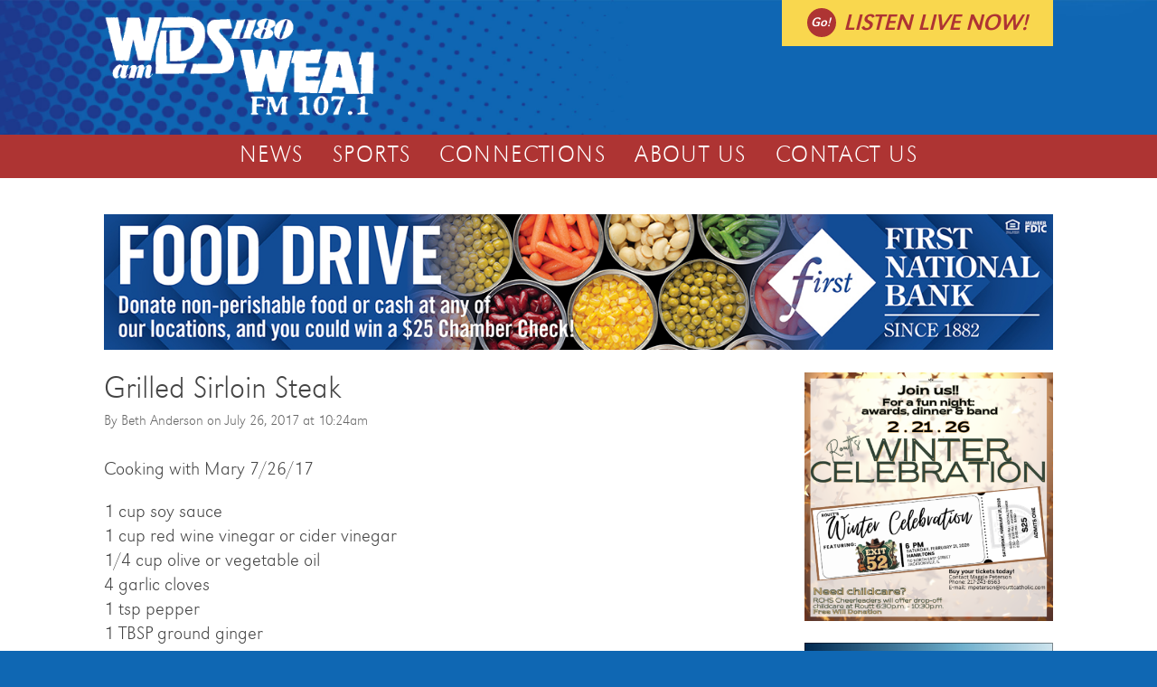

--- FILE ---
content_type: text/html; charset=UTF-8
request_url: https://wlds.com/recipe/grilled-sirloin-steak/
body_size: 12720
content:
<!DOCTYPE html>
<html lang="en-US">
<head>
<meta charset="UTF-8" />
<meta name="viewport" content="width=device-width, initial-scale=1.0" />
<meta name="description" content="Your source for news and information in West Central Illinois. WLDS/WEAI Radio in Jacksonville, Illinois." />
<link rel="profile" href="https://gmpg.org/xfn/11" />
<link rel="pingback" href="https://wlds.com/xmlrpc.php" />
<title>Grilled Sirloin Steak &#8211; WLDS</title>
<meta name='robots' content='max-image-preview:large' />
<link rel='dns-prefetch' href='//fonts.googleapis.com' />
<link rel='dns-prefetch' href='//widgets.wp.com' />
<link rel='dns-prefetch' href='//s0.wp.com' />
<link rel='dns-prefetch' href='//0.gravatar.com' />
<link rel='dns-prefetch' href='//1.gravatar.com' />
<link rel='dns-prefetch' href='//2.gravatar.com' />
<link rel="alternate" type="application/rss+xml" title="WLDS &raquo; Feed" href="https://wlds.com/feed/" />
<link rel="alternate" title="oEmbed (JSON)" type="application/json+oembed" href="https://wlds.com/wp-json/oembed/1.0/embed?url=https%3A%2F%2Fwlds.com%2Frecipe%2Fgrilled-sirloin-steak%2F" />
<link rel="alternate" title="oEmbed (XML)" type="text/xml+oembed" href="https://wlds.com/wp-json/oembed/1.0/embed?url=https%3A%2F%2Fwlds.com%2Frecipe%2Fgrilled-sirloin-steak%2F&#038;format=xml" />
		<!-- This site uses the Google Analytics by ExactMetrics plugin v8.9.0 - Using Analytics tracking - https://www.exactmetrics.com/ -->
							<script src="//www.googletagmanager.com/gtag/js?id=G-GGBB6G7MWT"  data-cfasync="false" data-wpfc-render="false" type="text/javascript" async></script>
			<script data-cfasync="false" data-wpfc-render="false" type="text/javascript">
				var em_version = '8.9.0';
				var em_track_user = true;
				var em_no_track_reason = '';
								var ExactMetricsDefaultLocations = {"page_location":"https:\/\/wlds.com\/recipe\/grilled-sirloin-steak\/"};
								if ( typeof ExactMetricsPrivacyGuardFilter === 'function' ) {
					var ExactMetricsLocations = (typeof ExactMetricsExcludeQuery === 'object') ? ExactMetricsPrivacyGuardFilter( ExactMetricsExcludeQuery ) : ExactMetricsPrivacyGuardFilter( ExactMetricsDefaultLocations );
				} else {
					var ExactMetricsLocations = (typeof ExactMetricsExcludeQuery === 'object') ? ExactMetricsExcludeQuery : ExactMetricsDefaultLocations;
				}

								var disableStrs = [
										'ga-disable-G-GGBB6G7MWT',
									];

				/* Function to detect opted out users */
				function __gtagTrackerIsOptedOut() {
					for (var index = 0; index < disableStrs.length; index++) {
						if (document.cookie.indexOf(disableStrs[index] + '=true') > -1) {
							return true;
						}
					}

					return false;
				}

				/* Disable tracking if the opt-out cookie exists. */
				if (__gtagTrackerIsOptedOut()) {
					for (var index = 0; index < disableStrs.length; index++) {
						window[disableStrs[index]] = true;
					}
				}

				/* Opt-out function */
				function __gtagTrackerOptout() {
					for (var index = 0; index < disableStrs.length; index++) {
						document.cookie = disableStrs[index] + '=true; expires=Thu, 31 Dec 2099 23:59:59 UTC; path=/';
						window[disableStrs[index]] = true;
					}
				}

				if ('undefined' === typeof gaOptout) {
					function gaOptout() {
						__gtagTrackerOptout();
					}
				}
								window.dataLayer = window.dataLayer || [];

				window.ExactMetricsDualTracker = {
					helpers: {},
					trackers: {},
				};
				if (em_track_user) {
					function __gtagDataLayer() {
						dataLayer.push(arguments);
					}

					function __gtagTracker(type, name, parameters) {
						if (!parameters) {
							parameters = {};
						}

						if (parameters.send_to) {
							__gtagDataLayer.apply(null, arguments);
							return;
						}

						if (type === 'event') {
														parameters.send_to = exactmetrics_frontend.v4_id;
							var hookName = name;
							if (typeof parameters['event_category'] !== 'undefined') {
								hookName = parameters['event_category'] + ':' + name;
							}

							if (typeof ExactMetricsDualTracker.trackers[hookName] !== 'undefined') {
								ExactMetricsDualTracker.trackers[hookName](parameters);
							} else {
								__gtagDataLayer('event', name, parameters);
							}
							
						} else {
							__gtagDataLayer.apply(null, arguments);
						}
					}

					__gtagTracker('js', new Date());
					__gtagTracker('set', {
						'developer_id.dNDMyYj': true,
											});
					if ( ExactMetricsLocations.page_location ) {
						__gtagTracker('set', ExactMetricsLocations);
					}
										__gtagTracker('config', 'G-GGBB6G7MWT', {"forceSSL":"true"} );
										window.gtag = __gtagTracker;										(function () {
						/* https://developers.google.com/analytics/devguides/collection/analyticsjs/ */
						/* ga and __gaTracker compatibility shim. */
						var noopfn = function () {
							return null;
						};
						var newtracker = function () {
							return new Tracker();
						};
						var Tracker = function () {
							return null;
						};
						var p = Tracker.prototype;
						p.get = noopfn;
						p.set = noopfn;
						p.send = function () {
							var args = Array.prototype.slice.call(arguments);
							args.unshift('send');
							__gaTracker.apply(null, args);
						};
						var __gaTracker = function () {
							var len = arguments.length;
							if (len === 0) {
								return;
							}
							var f = arguments[len - 1];
							if (typeof f !== 'object' || f === null || typeof f.hitCallback !== 'function') {
								if ('send' === arguments[0]) {
									var hitConverted, hitObject = false, action;
									if ('event' === arguments[1]) {
										if ('undefined' !== typeof arguments[3]) {
											hitObject = {
												'eventAction': arguments[3],
												'eventCategory': arguments[2],
												'eventLabel': arguments[4],
												'value': arguments[5] ? arguments[5] : 1,
											}
										}
									}
									if ('pageview' === arguments[1]) {
										if ('undefined' !== typeof arguments[2]) {
											hitObject = {
												'eventAction': 'page_view',
												'page_path': arguments[2],
											}
										}
									}
									if (typeof arguments[2] === 'object') {
										hitObject = arguments[2];
									}
									if (typeof arguments[5] === 'object') {
										Object.assign(hitObject, arguments[5]);
									}
									if ('undefined' !== typeof arguments[1].hitType) {
										hitObject = arguments[1];
										if ('pageview' === hitObject.hitType) {
											hitObject.eventAction = 'page_view';
										}
									}
									if (hitObject) {
										action = 'timing' === arguments[1].hitType ? 'timing_complete' : hitObject.eventAction;
										hitConverted = mapArgs(hitObject);
										__gtagTracker('event', action, hitConverted);
									}
								}
								return;
							}

							function mapArgs(args) {
								var arg, hit = {};
								var gaMap = {
									'eventCategory': 'event_category',
									'eventAction': 'event_action',
									'eventLabel': 'event_label',
									'eventValue': 'event_value',
									'nonInteraction': 'non_interaction',
									'timingCategory': 'event_category',
									'timingVar': 'name',
									'timingValue': 'value',
									'timingLabel': 'event_label',
									'page': 'page_path',
									'location': 'page_location',
									'title': 'page_title',
									'referrer' : 'page_referrer',
								};
								for (arg in args) {
																		if (!(!args.hasOwnProperty(arg) || !gaMap.hasOwnProperty(arg))) {
										hit[gaMap[arg]] = args[arg];
									} else {
										hit[arg] = args[arg];
									}
								}
								return hit;
							}

							try {
								f.hitCallback();
							} catch (ex) {
							}
						};
						__gaTracker.create = newtracker;
						__gaTracker.getByName = newtracker;
						__gaTracker.getAll = function () {
							return [];
						};
						__gaTracker.remove = noopfn;
						__gaTracker.loaded = true;
						window['__gaTracker'] = __gaTracker;
					})();
									} else {
										console.log("");
					(function () {
						function __gtagTracker() {
							return null;
						}

						window['__gtagTracker'] = __gtagTracker;
						window['gtag'] = __gtagTracker;
					})();
									}
			</script>
			
							<!-- / Google Analytics by ExactMetrics -->
		<style id='wp-img-auto-sizes-contain-inline-css' type='text/css'>
img:is([sizes=auto i],[sizes^="auto," i]){contain-intrinsic-size:3000px 1500px}
/*# sourceURL=wp-img-auto-sizes-contain-inline-css */
</style>
<style id='wp-emoji-styles-inline-css' type='text/css'>

	img.wp-smiley, img.emoji {
		display: inline !important;
		border: none !important;
		box-shadow: none !important;
		height: 1em !important;
		width: 1em !important;
		margin: 0 0.07em !important;
		vertical-align: -0.1em !important;
		background: none !important;
		padding: 0 !important;
	}
/*# sourceURL=wp-emoji-styles-inline-css */
</style>
<style id='wp-block-library-inline-css' type='text/css'>
:root{--wp-block-synced-color:#7a00df;--wp-block-synced-color--rgb:122,0,223;--wp-bound-block-color:var(--wp-block-synced-color);--wp-editor-canvas-background:#ddd;--wp-admin-theme-color:#007cba;--wp-admin-theme-color--rgb:0,124,186;--wp-admin-theme-color-darker-10:#006ba1;--wp-admin-theme-color-darker-10--rgb:0,107,160.5;--wp-admin-theme-color-darker-20:#005a87;--wp-admin-theme-color-darker-20--rgb:0,90,135;--wp-admin-border-width-focus:2px}@media (min-resolution:192dpi){:root{--wp-admin-border-width-focus:1.5px}}.wp-element-button{cursor:pointer}:root .has-very-light-gray-background-color{background-color:#eee}:root .has-very-dark-gray-background-color{background-color:#313131}:root .has-very-light-gray-color{color:#eee}:root .has-very-dark-gray-color{color:#313131}:root .has-vivid-green-cyan-to-vivid-cyan-blue-gradient-background{background:linear-gradient(135deg,#00d084,#0693e3)}:root .has-purple-crush-gradient-background{background:linear-gradient(135deg,#34e2e4,#4721fb 50%,#ab1dfe)}:root .has-hazy-dawn-gradient-background{background:linear-gradient(135deg,#faaca8,#dad0ec)}:root .has-subdued-olive-gradient-background{background:linear-gradient(135deg,#fafae1,#67a671)}:root .has-atomic-cream-gradient-background{background:linear-gradient(135deg,#fdd79a,#004a59)}:root .has-nightshade-gradient-background{background:linear-gradient(135deg,#330968,#31cdcf)}:root .has-midnight-gradient-background{background:linear-gradient(135deg,#020381,#2874fc)}:root{--wp--preset--font-size--normal:16px;--wp--preset--font-size--huge:42px}.has-regular-font-size{font-size:1em}.has-larger-font-size{font-size:2.625em}.has-normal-font-size{font-size:var(--wp--preset--font-size--normal)}.has-huge-font-size{font-size:var(--wp--preset--font-size--huge)}.has-text-align-center{text-align:center}.has-text-align-left{text-align:left}.has-text-align-right{text-align:right}.has-fit-text{white-space:nowrap!important}#end-resizable-editor-section{display:none}.aligncenter{clear:both}.items-justified-left{justify-content:flex-start}.items-justified-center{justify-content:center}.items-justified-right{justify-content:flex-end}.items-justified-space-between{justify-content:space-between}.screen-reader-text{border:0;clip-path:inset(50%);height:1px;margin:-1px;overflow:hidden;padding:0;position:absolute;width:1px;word-wrap:normal!important}.screen-reader-text:focus{background-color:#ddd;clip-path:none;color:#444;display:block;font-size:1em;height:auto;left:5px;line-height:normal;padding:15px 23px 14px;text-decoration:none;top:5px;width:auto;z-index:100000}html :where(.has-border-color){border-style:solid}html :where([style*=border-top-color]){border-top-style:solid}html :where([style*=border-right-color]){border-right-style:solid}html :where([style*=border-bottom-color]){border-bottom-style:solid}html :where([style*=border-left-color]){border-left-style:solid}html :where([style*=border-width]){border-style:solid}html :where([style*=border-top-width]){border-top-style:solid}html :where([style*=border-right-width]){border-right-style:solid}html :where([style*=border-bottom-width]){border-bottom-style:solid}html :where([style*=border-left-width]){border-left-style:solid}html :where(img[class*=wp-image-]){height:auto;max-width:100%}:where(figure){margin:0 0 1em}html :where(.is-position-sticky){--wp-admin--admin-bar--position-offset:var(--wp-admin--admin-bar--height,0px)}@media screen and (max-width:600px){html :where(.is-position-sticky){--wp-admin--admin-bar--position-offset:0px}}

/*# sourceURL=wp-block-library-inline-css */
</style><style id='global-styles-inline-css' type='text/css'>
:root{--wp--preset--aspect-ratio--square: 1;--wp--preset--aspect-ratio--4-3: 4/3;--wp--preset--aspect-ratio--3-4: 3/4;--wp--preset--aspect-ratio--3-2: 3/2;--wp--preset--aspect-ratio--2-3: 2/3;--wp--preset--aspect-ratio--16-9: 16/9;--wp--preset--aspect-ratio--9-16: 9/16;--wp--preset--color--black: #000000;--wp--preset--color--cyan-bluish-gray: #abb8c3;--wp--preset--color--white: #ffffff;--wp--preset--color--pale-pink: #f78da7;--wp--preset--color--vivid-red: #cf2e2e;--wp--preset--color--luminous-vivid-orange: #ff6900;--wp--preset--color--luminous-vivid-amber: #fcb900;--wp--preset--color--light-green-cyan: #7bdcb5;--wp--preset--color--vivid-green-cyan: #00d084;--wp--preset--color--pale-cyan-blue: #8ed1fc;--wp--preset--color--vivid-cyan-blue: #0693e3;--wp--preset--color--vivid-purple: #9b51e0;--wp--preset--gradient--vivid-cyan-blue-to-vivid-purple: linear-gradient(135deg,rgb(6,147,227) 0%,rgb(155,81,224) 100%);--wp--preset--gradient--light-green-cyan-to-vivid-green-cyan: linear-gradient(135deg,rgb(122,220,180) 0%,rgb(0,208,130) 100%);--wp--preset--gradient--luminous-vivid-amber-to-luminous-vivid-orange: linear-gradient(135deg,rgb(252,185,0) 0%,rgb(255,105,0) 100%);--wp--preset--gradient--luminous-vivid-orange-to-vivid-red: linear-gradient(135deg,rgb(255,105,0) 0%,rgb(207,46,46) 100%);--wp--preset--gradient--very-light-gray-to-cyan-bluish-gray: linear-gradient(135deg,rgb(238,238,238) 0%,rgb(169,184,195) 100%);--wp--preset--gradient--cool-to-warm-spectrum: linear-gradient(135deg,rgb(74,234,220) 0%,rgb(151,120,209) 20%,rgb(207,42,186) 40%,rgb(238,44,130) 60%,rgb(251,105,98) 80%,rgb(254,248,76) 100%);--wp--preset--gradient--blush-light-purple: linear-gradient(135deg,rgb(255,206,236) 0%,rgb(152,150,240) 100%);--wp--preset--gradient--blush-bordeaux: linear-gradient(135deg,rgb(254,205,165) 0%,rgb(254,45,45) 50%,rgb(107,0,62) 100%);--wp--preset--gradient--luminous-dusk: linear-gradient(135deg,rgb(255,203,112) 0%,rgb(199,81,192) 50%,rgb(65,88,208) 100%);--wp--preset--gradient--pale-ocean: linear-gradient(135deg,rgb(255,245,203) 0%,rgb(182,227,212) 50%,rgb(51,167,181) 100%);--wp--preset--gradient--electric-grass: linear-gradient(135deg,rgb(202,248,128) 0%,rgb(113,206,126) 100%);--wp--preset--gradient--midnight: linear-gradient(135deg,rgb(2,3,129) 0%,rgb(40,116,252) 100%);--wp--preset--font-size--small: 13px;--wp--preset--font-size--medium: 20px;--wp--preset--font-size--large: 36px;--wp--preset--font-size--x-large: 42px;--wp--preset--spacing--20: 0.44rem;--wp--preset--spacing--30: 0.67rem;--wp--preset--spacing--40: 1rem;--wp--preset--spacing--50: 1.5rem;--wp--preset--spacing--60: 2.25rem;--wp--preset--spacing--70: 3.38rem;--wp--preset--spacing--80: 5.06rem;--wp--preset--shadow--natural: 6px 6px 9px rgba(0, 0, 0, 0.2);--wp--preset--shadow--deep: 12px 12px 50px rgba(0, 0, 0, 0.4);--wp--preset--shadow--sharp: 6px 6px 0px rgba(0, 0, 0, 0.2);--wp--preset--shadow--outlined: 6px 6px 0px -3px rgb(255, 255, 255), 6px 6px rgb(0, 0, 0);--wp--preset--shadow--crisp: 6px 6px 0px rgb(0, 0, 0);}:where(.is-layout-flex){gap: 0.5em;}:where(.is-layout-grid){gap: 0.5em;}body .is-layout-flex{display: flex;}.is-layout-flex{flex-wrap: wrap;align-items: center;}.is-layout-flex > :is(*, div){margin: 0;}body .is-layout-grid{display: grid;}.is-layout-grid > :is(*, div){margin: 0;}:where(.wp-block-columns.is-layout-flex){gap: 2em;}:where(.wp-block-columns.is-layout-grid){gap: 2em;}:where(.wp-block-post-template.is-layout-flex){gap: 1.25em;}:where(.wp-block-post-template.is-layout-grid){gap: 1.25em;}.has-black-color{color: var(--wp--preset--color--black) !important;}.has-cyan-bluish-gray-color{color: var(--wp--preset--color--cyan-bluish-gray) !important;}.has-white-color{color: var(--wp--preset--color--white) !important;}.has-pale-pink-color{color: var(--wp--preset--color--pale-pink) !important;}.has-vivid-red-color{color: var(--wp--preset--color--vivid-red) !important;}.has-luminous-vivid-orange-color{color: var(--wp--preset--color--luminous-vivid-orange) !important;}.has-luminous-vivid-amber-color{color: var(--wp--preset--color--luminous-vivid-amber) !important;}.has-light-green-cyan-color{color: var(--wp--preset--color--light-green-cyan) !important;}.has-vivid-green-cyan-color{color: var(--wp--preset--color--vivid-green-cyan) !important;}.has-pale-cyan-blue-color{color: var(--wp--preset--color--pale-cyan-blue) !important;}.has-vivid-cyan-blue-color{color: var(--wp--preset--color--vivid-cyan-blue) !important;}.has-vivid-purple-color{color: var(--wp--preset--color--vivid-purple) !important;}.has-black-background-color{background-color: var(--wp--preset--color--black) !important;}.has-cyan-bluish-gray-background-color{background-color: var(--wp--preset--color--cyan-bluish-gray) !important;}.has-white-background-color{background-color: var(--wp--preset--color--white) !important;}.has-pale-pink-background-color{background-color: var(--wp--preset--color--pale-pink) !important;}.has-vivid-red-background-color{background-color: var(--wp--preset--color--vivid-red) !important;}.has-luminous-vivid-orange-background-color{background-color: var(--wp--preset--color--luminous-vivid-orange) !important;}.has-luminous-vivid-amber-background-color{background-color: var(--wp--preset--color--luminous-vivid-amber) !important;}.has-light-green-cyan-background-color{background-color: var(--wp--preset--color--light-green-cyan) !important;}.has-vivid-green-cyan-background-color{background-color: var(--wp--preset--color--vivid-green-cyan) !important;}.has-pale-cyan-blue-background-color{background-color: var(--wp--preset--color--pale-cyan-blue) !important;}.has-vivid-cyan-blue-background-color{background-color: var(--wp--preset--color--vivid-cyan-blue) !important;}.has-vivid-purple-background-color{background-color: var(--wp--preset--color--vivid-purple) !important;}.has-black-border-color{border-color: var(--wp--preset--color--black) !important;}.has-cyan-bluish-gray-border-color{border-color: var(--wp--preset--color--cyan-bluish-gray) !important;}.has-white-border-color{border-color: var(--wp--preset--color--white) !important;}.has-pale-pink-border-color{border-color: var(--wp--preset--color--pale-pink) !important;}.has-vivid-red-border-color{border-color: var(--wp--preset--color--vivid-red) !important;}.has-luminous-vivid-orange-border-color{border-color: var(--wp--preset--color--luminous-vivid-orange) !important;}.has-luminous-vivid-amber-border-color{border-color: var(--wp--preset--color--luminous-vivid-amber) !important;}.has-light-green-cyan-border-color{border-color: var(--wp--preset--color--light-green-cyan) !important;}.has-vivid-green-cyan-border-color{border-color: var(--wp--preset--color--vivid-green-cyan) !important;}.has-pale-cyan-blue-border-color{border-color: var(--wp--preset--color--pale-cyan-blue) !important;}.has-vivid-cyan-blue-border-color{border-color: var(--wp--preset--color--vivid-cyan-blue) !important;}.has-vivid-purple-border-color{border-color: var(--wp--preset--color--vivid-purple) !important;}.has-vivid-cyan-blue-to-vivid-purple-gradient-background{background: var(--wp--preset--gradient--vivid-cyan-blue-to-vivid-purple) !important;}.has-light-green-cyan-to-vivid-green-cyan-gradient-background{background: var(--wp--preset--gradient--light-green-cyan-to-vivid-green-cyan) !important;}.has-luminous-vivid-amber-to-luminous-vivid-orange-gradient-background{background: var(--wp--preset--gradient--luminous-vivid-amber-to-luminous-vivid-orange) !important;}.has-luminous-vivid-orange-to-vivid-red-gradient-background{background: var(--wp--preset--gradient--luminous-vivid-orange-to-vivid-red) !important;}.has-very-light-gray-to-cyan-bluish-gray-gradient-background{background: var(--wp--preset--gradient--very-light-gray-to-cyan-bluish-gray) !important;}.has-cool-to-warm-spectrum-gradient-background{background: var(--wp--preset--gradient--cool-to-warm-spectrum) !important;}.has-blush-light-purple-gradient-background{background: var(--wp--preset--gradient--blush-light-purple) !important;}.has-blush-bordeaux-gradient-background{background: var(--wp--preset--gradient--blush-bordeaux) !important;}.has-luminous-dusk-gradient-background{background: var(--wp--preset--gradient--luminous-dusk) !important;}.has-pale-ocean-gradient-background{background: var(--wp--preset--gradient--pale-ocean) !important;}.has-electric-grass-gradient-background{background: var(--wp--preset--gradient--electric-grass) !important;}.has-midnight-gradient-background{background: var(--wp--preset--gradient--midnight) !important;}.has-small-font-size{font-size: var(--wp--preset--font-size--small) !important;}.has-medium-font-size{font-size: var(--wp--preset--font-size--medium) !important;}.has-large-font-size{font-size: var(--wp--preset--font-size--large) !important;}.has-x-large-font-size{font-size: var(--wp--preset--font-size--x-large) !important;}
/*# sourceURL=global-styles-inline-css */
</style>

<style id='classic-theme-styles-inline-css' type='text/css'>
/*! This file is auto-generated */
.wp-block-button__link{color:#fff;background-color:#32373c;border-radius:9999px;box-shadow:none;text-decoration:none;padding:calc(.667em + 2px) calc(1.333em + 2px);font-size:1.125em}.wp-block-file__button{background:#32373c;color:#fff;text-decoration:none}
/*# sourceURL=/wp-includes/css/classic-themes.min.css */
</style>
<link rel='stylesheet' id='awesome-weather-css' href='https://wlds.com/wp-content/plugins/awesome-weather/awesome-weather.css?ver=6.9' type='text/css' media='all' />
<style id='awesome-weather-inline-css' type='text/css'>
.awesome-weather-wrap { font-family: 'Open Sans', sans-serif; font-weight: 400; font-size: 14px; line-height: 14px; }
/*# sourceURL=awesome-weather-inline-css */
</style>
<link rel='stylesheet' id='opensans-googlefont-css' href='//fonts.googleapis.com/css?family=Open+Sans%3A400&#038;ver=6.9' type='text/css' media='all' />
<link rel='stylesheet' id='contest-code-checker-css' href='https://wlds.com/wp-content/plugins/contest-code-checker/free/public/css/contest-code-checker-public.css?ver=1.0.0' type='text/css' media='all' />
<link rel='stylesheet' id='dashicons-css' href='https://wlds.com/wp-includes/css/dashicons.min.css?ver=6.9' type='text/css' media='all' />
<link rel='stylesheet' id='wp-jquery-ui-dialog-css' href='https://wlds.com/wp-includes/css/jquery-ui-dialog.min.css?ver=6.9' type='text/css' media='all' />
<link rel='stylesheet' id='foobox-free-min-css' href='https://wlds.com/wp-content/plugins/foobox-image-lightbox/free/css/foobox.free.min.css?ver=2.7.35' type='text/css' media='all' />
<link rel='stylesheet' id='responsive-lightbox-swipebox-css' href='https://wlds.com/wp-content/plugins/responsive-lightbox/assets/swipebox/swipebox.min.css?ver=1.5.2' type='text/css' media='all' />
<link rel='stylesheet' id='wp-polls-css' href='https://wlds.com/wp-content/plugins/wp-polls/polls-css.css?ver=2.77.3' type='text/css' media='all' />
<style id='wp-polls-inline-css' type='text/css'>
.wp-polls .pollbar {
	margin: 1px;
	font-size: 8px;
	line-height: 10px;
	height: 10px;
	background-image: url('https://wlds.com/wp-content/plugins/wp-polls/images/default_gradient/pollbg.gif');
	border: 1px solid #c8c8c8;
}

/*# sourceURL=wp-polls-inline-css */
</style>
<link rel='stylesheet' id='wlds-fonts-css' href='https://wlds.com/wp-content/themes/wlds/fonts/stylesheet.css?ver=6.9' type='text/css' media='all' />
<link rel='stylesheet' id='wlds-style-css' href='https://wlds.com/wp-content/themes/wlds/style.css?ver=2.0.7' type='text/css' media='all' />
<link rel='stylesheet' id='jetpack_likes-css' href='https://wlds.com/wp-content/plugins/jetpack/modules/likes/style.css?ver=15.1.1' type='text/css' media='all' />
<script type="text/javascript" src="https://wlds.com/wp-content/plugins/google-analytics-dashboard-for-wp/assets/js/frontend-gtag.min.js?ver=8.9.0" id="exactmetrics-frontend-script-js" async="async" data-wp-strategy="async"></script>
<script data-cfasync="false" data-wpfc-render="false" type="text/javascript" id='exactmetrics-frontend-script-js-extra'>/* <![CDATA[ */
var exactmetrics_frontend = {"js_events_tracking":"true","download_extensions":"zip,mp3,mpeg,pdf,docx,pptx,xlsx,rar","inbound_paths":"[{\"path\":\"\\\/go\\\/\",\"label\":\"affiliate\"},{\"path\":\"\\\/recommend\\\/\",\"label\":\"affiliate\"}]","home_url":"https:\/\/wlds.com","hash_tracking":"false","v4_id":"G-GGBB6G7MWT"};/* ]]> */
</script>
<script type="text/javascript" src="https://wlds.com/wp-includes/js/jquery/jquery.min.js?ver=3.7.1" id="jquery-core-js"></script>
<script type="text/javascript" src="https://wlds.com/wp-includes/js/jquery/jquery-migrate.min.js?ver=3.4.1" id="jquery-migrate-js"></script>
<script type="text/javascript" src="https://wlds.com/wp-content/plugins/contest-code-checker/free/public/js/jquery.validate.min.js?ver=1.0.0" id="jquery-validate-js"></script>
<script type="text/javascript" src="https://wlds.com/wp-content/plugins/contest-code-checker/free/public/js/contest-code-checker-public.js?ver=1.0.0" id="contest-code-checker-js"></script>
<script type="text/javascript" src="https://wlds.com/wp-content/plugins/responsive-lightbox/assets/swipebox/jquery.swipebox.min.js?ver=1.5.2" id="responsive-lightbox-swipebox-js"></script>
<script type="text/javascript" src="https://wlds.com/wp-includes/js/underscore.min.js?ver=1.13.7" id="underscore-js"></script>
<script type="text/javascript" src="https://wlds.com/wp-content/plugins/responsive-lightbox/assets/infinitescroll/infinite-scroll.pkgd.min.js?ver=4.0.1" id="responsive-lightbox-infinite-scroll-js"></script>
<script type="text/javascript" id="responsive-lightbox-js-before">
/* <![CDATA[ */
var rlArgs = {"script":"swipebox","selector":"lightbox","customEvents":"","activeGalleries":true,"animation":true,"hideCloseButtonOnMobile":false,"removeBarsOnMobile":false,"hideBars":true,"hideBarsDelay":5000,"videoMaxWidth":1080,"useSVG":true,"loopAtEnd":false,"woocommerce_gallery":false,"ajaxurl":"https:\/\/wlds.com\/wp-admin\/admin-ajax.php","nonce":"62da8dd0aa","preview":false,"postId":47476,"scriptExtension":false};

//# sourceURL=responsive-lightbox-js-before
/* ]]> */
</script>
<script type="text/javascript" src="https://wlds.com/wp-content/plugins/responsive-lightbox/js/front.js?ver=2.5.3" id="responsive-lightbox-js"></script>
<script type="text/javascript" id="foobox-free-min-js-before">
/* <![CDATA[ */
/* Run FooBox FREE (v2.7.35) */
var FOOBOX = window.FOOBOX = {
	ready: true,
	disableOthers: false,
	o: {wordpress: { enabled: true }, countMessage:'image %index of %total', captions: { dataTitle: ["captionTitle","title"], dataDesc: ["captionDesc","description"] }, rel: '', excludes:'.fbx-link,.nofoobox,.nolightbox,a[href*="pinterest.com/pin/create/button/"]', affiliate : { enabled: false }},
	selectors: [
		".foogallery-container.foogallery-lightbox-foobox", ".foogallery-container.foogallery-lightbox-foobox-free", ".gallery", ".wp-block-gallery", ".wp-caption", ".wp-block-image", "a:has(img[class*=wp-image-])", ".foobox"
	],
	pre: function( $ ){
		// Custom JavaScript (Pre)
		
	},
	post: function( $ ){
		// Custom JavaScript (Post)
		
		// Custom Captions Code
		
	},
	custom: function( $ ){
		// Custom Extra JS
		
	}
};
//# sourceURL=foobox-free-min-js-before
/* ]]> */
</script>
<script type="text/javascript" src="https://wlds.com/wp-content/plugins/foobox-image-lightbox/free/js/foobox.free.min.js?ver=2.7.35" id="foobox-free-min-js"></script>
<link rel="https://api.w.org/" href="https://wlds.com/wp-json/" /><link rel="alternate" title="JSON" type="application/json" href="https://wlds.com/wp-json/wp/v2/recipe/47476" /><link rel="EditURI" type="application/rsd+xml" title="RSD" href="https://wlds.com/xmlrpc.php?rsd" />
<meta name="generator" content="WordPress 6.9" />
<link rel="canonical" href="https://wlds.com/recipe/grilled-sirloin-steak/" />
<link rel='shortlink' href='https://wlds.com/?p=47476' />

<!-- Jetpack Open Graph Tags -->
<meta property="og:type" content="article" />
<meta property="og:title" content="Grilled Sirloin Steak" />
<meta property="og:url" content="https://wlds.com/recipe/grilled-sirloin-steak/" />
<meta property="og:description" content="Cooking with Mary 7/26/17 1 cup soy sauce 1 cup red wine vinegar or cider vinegar 1/4 cup olive or vegetable oil 4 garlic cloves 1 tsp pepper 1 TBSP ground ginger 1 TBSP honey or brown sugar 1 bone…" />
<meta property="article:published_time" content="2017-07-26T15:24:50+00:00" />
<meta property="article:modified_time" content="2017-07-26T15:24:50+00:00" />
<meta property="og:site_name" content="WLDS" />
<meta property="og:image" content="https://s0.wp.com/i/blank.jpg" />
<meta property="og:image:width" content="200" />
<meta property="og:image:height" content="200" />
<meta property="og:image:alt" content="" />
<meta property="og:locale" content="en_US" />
<meta name="twitter:site" content="@wldsnews" />
<meta name="twitter:text:title" content="Grilled Sirloin Steak" />
<meta name="twitter:card" content="summary" />

<!-- End Jetpack Open Graph Tags -->
		<style type="text/css" id="wp-custom-css">
			.site-identity > span {
	display: none;
}		</style>
		</head>

<body class="wp-singular recipe-template-default single single-recipe postid-47476 wp-theme-wlds">
	<a class="skip-link screen-reader-text" href="#content">Skip to content</a>

	
	    <div class="streaming-link">
        <div class="contain">
            <a href="https://wlds.com/streaming">Listen live now!</a>
        </div>
    </div>

    <header id="masthead" class="site-header" role="banner">
		<div class="site-identity contain">
					<p class="site-title"><a href="https://wlds.com/" rel="home">
				<img src="https://wlds.com/wp-content/themes/wlds/img/wlds-weai-logo.png" alt="">
				<span class="screen-reader-text">WLDS</span>
			</a></p>
		
												</div>

        
		<nav id="site-navigation" class="main-navigation group" role="navigation">
			<div class="contain">
				<button class="menu-toggle">Menu</button>

				<div class="menu-main-menu-container"><ul id="menu-main-menu" class="nav-menu"><li id="menu-item-42" class="menu-item menu-item-type-post_type menu-item-object-page menu-item-home menu-item-has-children menu-item-42"><a href="https://wlds.com/">News</a>
<ul class="sub-menu">
	<li id="menu-item-45" class="menu-item menu-item-type-post_type menu-item-object-page menu-item-home menu-item-45"><a href="https://wlds.com/">Area News</a></li>
	<li id="menu-item-92494" class="menu-item menu-item-type-post_type menu-item-object-page menu-item-92494"><a href="https://wlds.com/election/">Election 2025</a></li>
	<li id="menu-item-85770" class="menu-item menu-item-type-post_type menu-item-object-page menu-item-85770"><a href="https://wlds.com/blotter/">Police Blotter</a></li>
	<li id="menu-item-44" class="menu-item menu-item-type-post_type menu-item-object-page menu-item-44"><a href="https://wlds.com/obituaries/">Obituaries</a></li>
	<li id="menu-item-85395" class="menu-item menu-item-type-post_type menu-item-object-page menu-item-has-children menu-item-85395"><a href="https://wlds.com/weather/">Weather</a>
	<ul class="sub-menu">
		<li id="menu-item-48977" class="menu-item menu-item-type-post_type menu-item-object-page menu-item-48977"><a href="https://wlds.com/weather/weather-statistics/">Weather Statistics</a></li>
	</ul>
</li>
	<li id="menu-item-47" class="menu-item menu-item-type-post_type menu-item-object-page menu-item-47"><a href="https://wlds.com/farm/">Farm News</a></li>
	<li id="menu-item-85416" class="menu-item menu-item-type-taxonomy menu-item-object-category_audio menu-item-85416"><a href="https://wlds.com/audio-category/whats-on-your-mind/">What&#8217;s On Your Mind</a></li>
</ul>
</li>
<li id="menu-item-35" class="menu-item menu-item-type-post_type menu-item-object-page menu-item-has-children menu-item-35"><a href="https://wlds.com/sports/">Sports</a>
<ul class="sub-menu">
	<li id="menu-item-46" class="menu-item menu-item-type-post_type menu-item-object-page menu-item-46"><a href="https://wlds.com/sports/">Area Sports News</a></li>
	<li id="menu-item-36" class="menu-item menu-item-type-post_type menu-item-object-page menu-item-36"><a href="https://wlds.com/sports/schedule/">Sports Schedule</a></li>
</ul>
</li>
<li id="menu-item-85398" class="menu-item menu-item-type-post_type menu-item-object-page menu-item-has-children menu-item-85398"><a href="https://wlds.com/connections/">Connections</a>
<ul class="sub-menu">
	<li id="menu-item-80464" class="menu-item menu-item-type-post_type menu-item-object-page menu-item-80464"><a href="https://wlds.com/connections/cancellations/">Announcements</a></li>
	<li id="menu-item-5844" class="menu-item menu-item-type-post_type menu-item-object-page menu-item-5844"><a href="https://wlds.com/events/">Community Calendar</a></li>
	<li id="menu-item-87254" class="menu-item menu-item-type-post_type menu-item-object-page menu-item-87254"><a href="https://wlds.com/restaurant-inspections/">Restaurant Inspections</a></li>
	<li id="menu-item-85402" class="menu-item menu-item-type-post_type menu-item-object-page menu-item-85402"><a href="https://wlds.com/broadcast-archive/">Broadcast Archive</a></li>
	<li id="menu-item-85403" class="menu-item menu-item-type-post_type menu-item-object-page menu-item-85403"><a href="https://wlds.com/streaming/">Listen Live Online</a></li>
</ul>
</li>
<li id="menu-item-85404" class="menu-item menu-item-type-post_type menu-item-object-page menu-item-has-children menu-item-85404"><a href="https://wlds.com/about-us/">About Us</a>
<ul class="sub-menu">
	<li id="menu-item-85410" class="menu-item menu-item-type-post_type menu-item-object-page menu-item-85410"><a href="https://wlds.com/about-us/">About WLDS-WEAI</a></li>
	<li id="menu-item-85405" class="menu-item menu-item-type-post_type menu-item-object-page menu-item-has-children menu-item-85405"><a href="https://wlds.com/program-schedules/">Program Schedules</a>
	<ul class="sub-menu">
		<li id="menu-item-85406" class="menu-item menu-item-type-post_type menu-item-object-page menu-item-85406"><a href="https://wlds.com/program-schedules/wlds-schedule/">WLDS Schedule</a></li>
		<li id="menu-item-85407" class="menu-item menu-item-type-post_type menu-item-object-page menu-item-85407"><a href="https://wlds.com/weai-schedule/">WEAI Schedule</a></li>
		<li id="menu-item-88237" class="menu-item menu-item-type-post_type menu-item-object-page menu-item-88237"><a href="https://wlds.com/weather-advisory-2/">Weather Advisory</a></li>
	</ul>
</li>
	<li id="menu-item-85409" class="menu-item menu-item-type-post_type menu-item-object-page menu-item-85409"><a href="https://wlds.com/employment/">Employment</a></li>
	<li id="menu-item-85408" class="menu-item menu-item-type-post_type menu-item-object-page menu-item-85408"><a href="https://wlds.com/eeoe/">EEOE Statement</a></li>
</ul>
</li>
<li id="menu-item-85411" class="menu-item menu-item-type-post_type menu-item-object-page menu-item-85411"><a href="https://wlds.com/contact-us/">Contact Us</a></li>
</ul></div>			</div>
		</nav><!-- #site-navigation -->
    </header><!-- #masthead -->

	<div id="page" class="hfeed site">
		<div class="contain">

    
		<div class="bannerad">
        	<a href="https://www.fnbarenzville.com">					<picture>
				<source srcset="https://wlds.com/wp-content/uploads/2026/01/BannerAd-FoodDrive-1050x150-1.jpg" media="(min-width: 600px)">
				<img srcset="https://wlds.com/wp-content/uploads/2026/01/Rectangle-FoodDrive-275x193-1.jpg" alt="">
			</picture>
		
		</a>        </div>
	
    
<div class="sidebar-top">

    					<div class="sidebarad">
        			<a href="https://routtcatholic.com/">								<img src="https://wlds.com/wp-content/uploads/2026/01/Digital-Ad-e1768250689315.png" />

				</a>        		</div>
		
    	
</div>

	<div id="primary" class="site-content">
		<div id="content" role="main">

			
				<article id="post-47476" class="post-47476 recipe type-recipe status-publish hentry recipes-entrees">
				<header class="entry-header">
						<h1 class="entry-title">Grilled Sirloin Steak</h1>
            <p class="details">
									By Beth Anderson on
								July 26, 2017 at 10:24am</p>
			            				</header><!-- .entry-header -->

				<div class="entry-content">
		<p>Cooking with Mary 7/26/17</p>
<p>1 cup soy sauce<br />
1 cup red wine vinegar or cider vinegar<br />
1/4 cup olive or vegetable oil<br />
4 garlic cloves<br />
1 tsp pepper<br />
1 TBSP ground ginger<br />
1 TBSP honey or brown sugar<br />
1 boneless beef sirloin steak, about 3 pounds and 2 inches thick</p>			<!-- START OF AD CODE -->
									<!-- END OF AD CODE -->
		
<p>In a large resealable plastic bag, combine the first seven ingredients. Add beef. Seal bag and turn to coat. Refrigerate for at least 3 hours or overnight. Drain and discard the marinade. Grill steak, covered, over indirect medium heat for 1 1/2 to 2 hours, turning once or until meat is done to desire.</p>
</p>
		</div><!-- .entry-content -->
		
		<footer class="entry-meta">

								</footer><!-- .entry-meta -->
	</article><!-- #post -->

			
		</div><!-- #content -->
	</div><!-- #primary -->


			<div id="secondary" class="widget-area" role="complementary">
			<aside id="widget_sp_image-11" class="widget widget_sp_image"><a href="https://memorial.health/medical-services/primary-care/?utm_source=WLDS&#038;utm_medium=Banner&#038;utm_campaign=MC-FY26-Primary-Care" target="_self" class="widget_sp_image-image-link"><img width="275" height="275" class="attachment-full" style="max-width: 100%;" srcset="https://wlds.com/wp-content/uploads/2025/11/MH5315-PrimaryCare_WLDS_275x275_FINAL.jpg 275w, https://wlds.com/wp-content/uploads/2025/11/MH5315-PrimaryCare_WLDS_275x275_FINAL-150x150.jpg 150w" sizes="(max-width: 275px) 100vw, 275px" src="https://wlds.com/wp-content/uploads/2025/11/MH5315-PrimaryCare_WLDS_275x275_FINAL.jpg" /></a></aside><aside id="widget_sp_image-9" class="widget widget_sp_image"><a href="https://morgancounty-il.com/wp/departments/mcs-community-services/community-services-block-grant/" target="_blank" class="widget_sp_image-image-link"><img width="350" height="341" class="attachment-full" style="max-width: 100%;" srcset="https://wlds.com/wp-content/uploads/2025/04/MCS-COMMUNITY-SERVICES.1.png 350w, https://wlds.com/wp-content/uploads/2025/04/MCS-COMMUNITY-SERVICES.1-300x292.png 300w, https://wlds.com/wp-content/uploads/2025/04/MCS-COMMUNITY-SERVICES.1-150x146.png 150w" sizes="(max-width: 350px) 100vw, 350px" src="https://wlds.com/wp-content/uploads/2025/04/MCS-COMMUNITY-SERVICES.1.png" /></a></aside><aside id="media_image-8" class="widget widget_media_image"><img class="image " src="https://wlds.com/wp-content/uploads/2025/11/2025-26-Annual-Campaign-Logo-square-pdf.jpg" alt="" width="" height="" decoding="async" loading="lazy" /></aside><aside id="media_image-7" class="widget widget_media_image"><a href="https://www.Dimondbros.com"><img width="293" height="194" src="https://wlds.com/wp-content/uploads/2021/12/20211217_101313.png" class="image wp-image-120979  attachment-full size-full" alt="" style="max-width: 100%; height: auto;" decoding="async" loading="lazy" srcset="https://wlds.com/wp-content/uploads/2021/12/20211217_101313.png 293w, https://wlds.com/wp-content/uploads/2021/12/20211217_101313-150x99.png 150w" sizes="auto, (max-width: 293px) 100vw, 293px" /></a></aside><aside id="search-3" class="widget widget_search"><h3 class="widget-title">Search WLDS</h3><form role="search" method="get" id="searchform" class="searchform" action="https://wlds.com/">
				<div>
					<label class="screen-reader-text" for="s">Search for:</label>
					<input type="text" value="" name="s" id="s" />
					<input type="submit" id="searchsubmit" value="Search" />
				</div>
			</form></aside>            <div class="widget-audio-by-category">
                <h3>Broadcast Archive</h3>
                            <div class="audio-single">
                                                <ul class="audio-categories">
                                <li><a href="https://wlds.com/audio-category/newscasts/">Newscasts</a></li>                            </ul>
                        
                    <p class="audio-title">
                        <a href="https://wlds.com/audio/larry-bauer-opener-1-17/">Larry Bauer-Opener   1-17</a>
                    </p>
                </div>
                            <div class="audio-single">
                                                <ul class="audio-categories">
                                <li><a href="https://wlds.com/audio-category/newscasts/">Newscasts</a></li>                            </ul>
                        
                    <p class="audio-title">
                        <a href="https://wlds.com/audio/jeff-abell-winchester-school-superintendent-closing-winchester-gym-am-convo-1-16/">Jeff Abell-Winchester School Superintendent  Closing Winchester Gym  AM Convo   1-16</a>
                    </p>
                </div>
                            <div class="audio-single">
                    
                    <p class="audio-title">
                        <a href="https://wlds.com/audio/youth-sports-digest-1-15/">Youth Sports Digest   1-15</a>
                    </p>
                </div>
                            <div class="audio-single">
                                                <ul class="audio-categories">
                                <li><a href="https://wlds.com/audio-category/newscasts/">Newscasts</a></li>                            </ul>
                        
                    <p class="audio-title">
                        <a href="https://wlds.com/audio/doug-thompson-jpd-chief-am-convo-1-15/">Doug Thompson-JPD Chief  AM Convo  1-15</a>
                    </p>
                </div>
                            <div class="audio-single">
                                                <ul class="audio-categories">
                                <li><a href="https://wlds.com/audio-category/newscasts/">Newscasts</a></li>                            </ul>
                        
                    <p class="audio-title">
                        <a href="https://wlds.com/audio/nick-flowers-ng-carr-fb-co-op-am-conversation-1-13/">Nick Flowers-NG/Carr FB Co-op?  AM Conversation   1-13</a>
                    </p>
                </div>
                            <p class="archive-link">
                    <a href="https://wlds.com/broadcast-archive/">Full Archive</a>
                </p>
            </div>
        <aside id="polls-widget-3" class="widget widget_polls-widget"><h3 class="widget-title">Polls</h3>Sorry, there are no polls available at the moment.<ul><li><a href="https://wlds.com/pollsarchive">Polls Archive</a></li></ul></aside><aside id="widget_sp_image-5" class="widget widget_sp_image"><img width="296" height="282" class="attachment-full" style="max-width: 100%;" srcset="https://wlds.com/wp-content/uploads/2020/06/ADVERTISE-WITH-US-AD.2.png 296w, https://wlds.com/wp-content/uploads/2020/06/ADVERTISE-WITH-US-AD.2-150x143.png 150w" sizes="(max-width: 296px) 100vw, 296px" src="https://wlds.com/wp-content/uploads/2020/06/ADVERTISE-WITH-US-AD.2.png" /></aside>		</div><!-- #secondary -->
	
<div class="adsense">
</div>
		</div><!-- .contain -->
	</div><!-- .site -->
	<footer id="colophon" class="site-footer" role="contentinfo">
		<div class="contain">
			<ul class="social group">
				<li class="social-facebook">
					<a href="https://www.facebook.com/WLDSWEAINews">
						<span class="screen-reader-text">Facebook</span>
					</a>
				</li>
				<li class="social-twitter">
					<a href="https://twitter.com/wldsnews">
						<span class="screen-reader-text">Twitter</span>
					</a>
				</li>
			</ul>
			<ul id="menu-footer-menu" class="footer-menu"><li id="menu-item-85418" class="menu-item menu-item-type-post_type menu-item-object-page menu-item-85418"><a href="https://wlds.com/eeoe/">EEOE Statement</a></li>
<li id="menu-item-85417" class="menu-item menu-item-type-post_type menu-item-object-page menu-item-85417"><a href="https://wlds.com/employment/">Employment</a></li>
<li id="menu-item-85419" class="menu-item menu-item-type-post_type menu-item-object-page menu-item-85419"><a href="https://wlds.com/contact-us/">Contact Us</a></li>
</ul>			<div class="site-copyright">&copy; 2026 WLDS-WEAI</div>
		</div>
	</footer><!-- #colophon -->
	<script type="speculationrules">
{"prefetch":[{"source":"document","where":{"and":[{"href_matches":"/*"},{"not":{"href_matches":["/wp-*.php","/wp-admin/*","/wp-content/uploads/*","/wp-content/*","/wp-content/plugins/*","/wp-content/themes/wlds/*","/*\\?(.+)"]}},{"not":{"selector_matches":"a[rel~=\"nofollow\"]"}},{"not":{"selector_matches":".no-prefetch, .no-prefetch a"}}]},"eagerness":"conservative"}]}
</script>

<!-- Infolinks START -->
<script type="text/javascript">jQuery(document).ready(function(){jQuery('.description').before('<span><!--INFOLINKS_OFF--></span>');jQuery('.description').after('<span><!--INFOLINKS_ON--></span>');jQuery('#headerimg').before('<span><!--INFOLINKS_OFF--></span>');jQuery('#headerimg').after('<span><!--INFOLINKS_ON--></span>');jQuery('h1').before('<span><!--INFOLINKS_OFF--></span>');jQuery('h1').after('<span><!--INFOLINKS_ON--></span>');jQuery('h1').before('<span><!--INFOLINKS_OFF--></span>');jQuery('h1').after('<span><!--INFOLINKS_ON--></span>');});</script>
<script type="text/javascript">
    var infolinks_pid = 3349033; 
    var infolinks_plugin_version = "WP_3.2.3"; 
    var infolinks_resources = "https://resources.infolinks.com/js"; 
</script>
<script type="text/javascript" src="https://resources.infolinks.com/js/infolinks_main.js" ></script>
<!-- Infolinks END --><script type="text/javascript" src="https://wlds.com/wp-content/plugins/awesome-weather/js/awesome-weather-widget-frontend.js?ver=1.1" id="awesome_weather-js"></script>
<script type="text/javascript" src="https://wlds.com/wp-includes/js/jquery/ui/core.min.js?ver=1.13.3" id="jquery-ui-core-js"></script>
<script type="text/javascript" src="https://wlds.com/wp-includes/js/jquery/ui/mouse.min.js?ver=1.13.3" id="jquery-ui-mouse-js"></script>
<script type="text/javascript" src="https://wlds.com/wp-includes/js/jquery/ui/resizable.min.js?ver=1.13.3" id="jquery-ui-resizable-js"></script>
<script type="text/javascript" src="https://wlds.com/wp-includes/js/jquery/ui/draggable.min.js?ver=1.13.3" id="jquery-ui-draggable-js"></script>
<script type="text/javascript" src="https://wlds.com/wp-includes/js/jquery/ui/controlgroup.min.js?ver=1.13.3" id="jquery-ui-controlgroup-js"></script>
<script type="text/javascript" src="https://wlds.com/wp-includes/js/jquery/ui/checkboxradio.min.js?ver=1.13.3" id="jquery-ui-checkboxradio-js"></script>
<script type="text/javascript" src="https://wlds.com/wp-includes/js/jquery/ui/button.min.js?ver=1.13.3" id="jquery-ui-button-js"></script>
<script type="text/javascript" src="https://wlds.com/wp-includes/js/jquery/ui/dialog.min.js?ver=1.13.3" id="jquery-ui-dialog-js"></script>
<script type="text/javascript" id="wp-polls-js-extra">
/* <![CDATA[ */
var pollsL10n = {"ajax_url":"https://wlds.com/wp-admin/admin-ajax.php","text_wait":"Your last request is still being processed. Please wait a while ...","text_valid":"Please choose a valid poll answer.","text_multiple":"Maximum number of choices allowed: ","show_loading":"1","show_fading":"1"};
//# sourceURL=wp-polls-js-extra
/* ]]> */
</script>
<script type="text/javascript" src="https://wlds.com/wp-content/plugins/wp-polls/polls-js.js?ver=2.77.3" id="wp-polls-js"></script>
<script type="text/javascript" src="https://wlds.com/wp-content/themes/wlds/js/navigation.js?ver=2.0.0" id="wlds-navigation-js"></script>
<script id="wp-emoji-settings" type="application/json">
{"baseUrl":"https://s.w.org/images/core/emoji/17.0.2/72x72/","ext":".png","svgUrl":"https://s.w.org/images/core/emoji/17.0.2/svg/","svgExt":".svg","source":{"concatemoji":"https://wlds.com/wp-includes/js/wp-emoji-release.min.js?ver=6.9"}}
</script>
<script type="module">
/* <![CDATA[ */
/*! This file is auto-generated */
const a=JSON.parse(document.getElementById("wp-emoji-settings").textContent),o=(window._wpemojiSettings=a,"wpEmojiSettingsSupports"),s=["flag","emoji"];function i(e){try{var t={supportTests:e,timestamp:(new Date).valueOf()};sessionStorage.setItem(o,JSON.stringify(t))}catch(e){}}function c(e,t,n){e.clearRect(0,0,e.canvas.width,e.canvas.height),e.fillText(t,0,0);t=new Uint32Array(e.getImageData(0,0,e.canvas.width,e.canvas.height).data);e.clearRect(0,0,e.canvas.width,e.canvas.height),e.fillText(n,0,0);const a=new Uint32Array(e.getImageData(0,0,e.canvas.width,e.canvas.height).data);return t.every((e,t)=>e===a[t])}function p(e,t){e.clearRect(0,0,e.canvas.width,e.canvas.height),e.fillText(t,0,0);var n=e.getImageData(16,16,1,1);for(let e=0;e<n.data.length;e++)if(0!==n.data[e])return!1;return!0}function u(e,t,n,a){switch(t){case"flag":return n(e,"\ud83c\udff3\ufe0f\u200d\u26a7\ufe0f","\ud83c\udff3\ufe0f\u200b\u26a7\ufe0f")?!1:!n(e,"\ud83c\udde8\ud83c\uddf6","\ud83c\udde8\u200b\ud83c\uddf6")&&!n(e,"\ud83c\udff4\udb40\udc67\udb40\udc62\udb40\udc65\udb40\udc6e\udb40\udc67\udb40\udc7f","\ud83c\udff4\u200b\udb40\udc67\u200b\udb40\udc62\u200b\udb40\udc65\u200b\udb40\udc6e\u200b\udb40\udc67\u200b\udb40\udc7f");case"emoji":return!a(e,"\ud83e\u1fac8")}return!1}function f(e,t,n,a){let r;const o=(r="undefined"!=typeof WorkerGlobalScope&&self instanceof WorkerGlobalScope?new OffscreenCanvas(300,150):document.createElement("canvas")).getContext("2d",{willReadFrequently:!0}),s=(o.textBaseline="top",o.font="600 32px Arial",{});return e.forEach(e=>{s[e]=t(o,e,n,a)}),s}function r(e){var t=document.createElement("script");t.src=e,t.defer=!0,document.head.appendChild(t)}a.supports={everything:!0,everythingExceptFlag:!0},new Promise(t=>{let n=function(){try{var e=JSON.parse(sessionStorage.getItem(o));if("object"==typeof e&&"number"==typeof e.timestamp&&(new Date).valueOf()<e.timestamp+604800&&"object"==typeof e.supportTests)return e.supportTests}catch(e){}return null}();if(!n){if("undefined"!=typeof Worker&&"undefined"!=typeof OffscreenCanvas&&"undefined"!=typeof URL&&URL.createObjectURL&&"undefined"!=typeof Blob)try{var e="postMessage("+f.toString()+"("+[JSON.stringify(s),u.toString(),c.toString(),p.toString()].join(",")+"));",a=new Blob([e],{type:"text/javascript"});const r=new Worker(URL.createObjectURL(a),{name:"wpTestEmojiSupports"});return void(r.onmessage=e=>{i(n=e.data),r.terminate(),t(n)})}catch(e){}i(n=f(s,u,c,p))}t(n)}).then(e=>{for(const n in e)a.supports[n]=e[n],a.supports.everything=a.supports.everything&&a.supports[n],"flag"!==n&&(a.supports.everythingExceptFlag=a.supports.everythingExceptFlag&&a.supports[n]);var t;a.supports.everythingExceptFlag=a.supports.everythingExceptFlag&&!a.supports.flag,a.supports.everything||((t=a.source||{}).concatemoji?r(t.concatemoji):t.wpemoji&&t.twemoji&&(r(t.twemoji),r(t.wpemoji)))});
//# sourceURL=https://wlds.com/wp-includes/js/wp-emoji-loader.min.js
/* ]]> */
</script>
</body>
</html>
<!-- Dynamic page generated in 0.600 seconds. -->
<!-- Cached page generated by WP-Super-Cache on 2026-01-18 21:36:23 -->

<!-- Compression = gzip -->

--- FILE ---
content_type: text/css
request_url: https://wlds.com/wp-content/themes/wlds/fonts/stylesheet.css?ver=6.9
body_size: 8
content:
/* Generated by Font Squirrel (http://www.fontsquirrel.com) on April 19, 2013 */



@font-face {
    font-family: 'WLDS';
    src: url('urwgroteskt-webfont.eot');
    src: url('urwgroteskt-webfont.eot?#iefix') format('embedded-opentype'),
         url('urwgroteskt-webfont.woff') format('woff'),
         url('urwgroteskt-webfont.ttf') format('truetype'),
         url('urwgroteskt-webfont.svg#urwgrotesktregular') format('svg');
    font-weight: normal;
    font-style: normal;

}




@font-face {
    font-family: 'WLDSlight';
    src: url('urwgrotesktextlig-webfont.eot');
    src: url('urwgrotesktextlig-webfont.eot?#iefix') format('embedded-opentype'),
         url('urwgrotesktextlig-webfont.woff') format('woff'),
         url('urwgrotesktextlig-webfont.ttf') format('truetype'),
         url('urwgrotesktextlig-webfont.svg#urwgrotesktextligregular') format('svg');
    font-weight: normal;
    font-style: normal;

}

--- FILE ---
content_type: text/css
request_url: https://wlds.com/wp-content/themes/wlds/style.css?ver=2.0.7
body_size: 8382
content:
/*!
Theme Name: WLDS
Theme URI: https://wlds.com/
Description:
Author: Sam Hermes
Author URI: https://samhermes.com
Version: 2.0.7
*/html,body,div,span,applet,object,iframe,h1,h2,h3,h4,h5,h6,p,blockquote,pre,a,abbr,acronym,address,big,cite,code,del,dfn,em,img,ins,kbd,q,s,samp,small,strike,strong,sub,sup,tt,var,b,u,i,center,dl,dt,dd,ol,ul,li,fieldset,form,label,legend,table,caption,tbody,tfoot,thead,tr,th,td,article,aside,canvas,details,embed,figure,figcaption,footer,header,hgroup,menu,nav,output,ruby,section,summary,time,mark,audio,video{margin:0;padding:0;border:0;font-size:100%;vertical-align:baseline}body{line-height:1}ol,ul{list-style:none}blockquote,q{quotes:none}blockquote:before,blockquote:after,q:before,q:after{content:'';content:none}table{border-collapse:collapse;border-spacing:0}caption,th,td{font-weight:normal;text-align:left}h1,h2,h3,h4,h5,h6{clear:both}html{overflow-y:scroll;font-size:100%;-webkit-text-size-adjust:100%;-ms-text-size-adjust:100%;min-height:100%}a:focus{outline:thin dotted}article,aside,details,figcaption,figure,footer,header,hgroup,nav,section{display:block}audio,canvas,video{display:inline-block}audio:not([controls]){display:none}del{color:#333}ins{background:#fff9c0;text-decoration:none}hr{background-color:#ccc;border:0;height:1px;margin:24px;margin-bottom:1.714285714rem}sub,sup{font-size:75%;line-height:0;position:relative;vertical-align:baseline}sup{top:-0.5em}sub{bottom:-0.25em}small{font-size:smaller}img{border:0;-ms-interpolation-mode:bicubic}.clear:after,.wrapper:after,.format-status .entry-header:after{clear:both}.clear:before,.clear:after,.wrapper:before,.wrapper:after,.format-status .entry-header:before,.format-status .entry-header:after{display:table;content:""}.archive-title,.page-title,.widget-title,.entry-content th,.comment-content th{font-size:11px;font-size:0.785714286rem;line-height:1;font-weight:bold;text-transform:uppercase;color:#636363}button,input,textarea{border:1px solid #ccc;border-radius:3px;font-family:inherit;padding:6px;padding:0.428571429rem}button,input{line-height:normal}textarea{font-size:100%;overflow:auto;vertical-align:top}input[type="checkbox"],input[type="radio"],input[type="file"],input[type="hidden"],input[type="image"],input[type="color"]{border:0;border-radius:0;padding:0}input[type="submit"],input[type="button"],input[type="reset"],article.post-password-required input[type=submit],li.bypostauthor cite span{padding:6px 10px;margin-top:1px;font-size:11px;font-size:0.785714286rem;line-height:1.2;font-weight:normal;color:#7c7c7c;background-color:#e6e6e6;background-repeat:repeat-x;background-image:linear-gradient(top, #f4f4f4, #e6e6e6);border:1px solid #d2d2d2;border-radius:3px;box-shadow:0 1px 2px rgba(64,64,64,0.1)}.menu-toggle,button,input[type="submit"],input[type="button"],input[type="reset"]{cursor:pointer}button[disabled],input[disabled]{cursor:default}button:hover,input[type="submit"]:hover,input[type="button"]:hover,input[type="reset"]:hover,article.post-password-required input[type=submit]:hover{color:#5e5e5e;background-color:#ebebeb;background-repeat:repeat-x;background-image:linear-gradient(top, #f9f9f9, #ebebeb)}button:active,input[type="submit"]:active,input[type="button"]:active,input[type="reset"]:active{color:#757575;background-color:#e1e1e1;background-repeat:repeat-x;background-image:linear-gradient(top, #ebebeb, #e1e1e1);box-shadow:inset 0 0 8px 2px #c6c6c6, 0 1px 0 0 #f4f4f4;border:none}li.bypostauthor cite span{color:#fff;background-color:#21759b;background-image:none;border:1px solid #1f6f93;border-radius:2px;box-shadow:none;padding:0}.entry-content img,.comment-content img,.widget img{max-width:100%}img[class*="align"],img[class*="wp-image-"],img[class*="attachment-"]{height:auto}img.size-full,img.size-large,img.header-image,img.wp-post-image{max-width:100%;height:auto}embed,iframe,object,video{max-width:100%}.entry-content .twitter-tweet-rendered{max-width:100% !important}.alignleft{float:left}.alignright{float:right}.aligncenter{display:block;margin-left:auto;margin-right:auto}.wp-caption{max-width:100%;padding:4px}.wp-caption .wp-caption-text,.gallery-caption,.entry-caption{font-style:italic;font-size:12px;font-size:0.857142857rem;line-height:2;color:#757575}img.wp-smiley,.rsswidget img{border:0;border-radius:0;box-shadow:none;margin-bottom:0;margin-top:0;padding:0}.entry-content dl.gallery-item{margin:0}.gallery-item a,.gallery-caption{width:90%}.gallery-item a{display:block}.gallery-caption a{display:inline}.gallery-columns-1 .gallery-item a{max-width:100%;width:auto}.gallery .gallery-icon img{height:auto;max-width:90%;padding:5%}.gallery-columns-1 .gallery-icon img{padding:3%}.site-content nav{clear:both;line-height:2;overflow:hidden}#nav-above{padding:24px 0;padding:1.714285714rem 0}#nav-above{display:none}.paged #nav-above{display:block}.nav-previous,.previous-image{float:left;width:50%;clear:left;font-size:1.3rem}.nav-next,.next-image{float:right;text-align:right;width:50%;clear:right;font-size:1.3rem}.nav-single+.comments-area,#comment-nav-above{margin:48px 0;margin:3.428571429rem 0}body{text-rendering:optimizeLegibility;color:#444}.site .screen-reader-text{position:absolute !important;clip:rect(1px, 1px, 1px, 1px)}.site-content{margin:0}.widget-area .widget{margin-bottom:24px}.widget-area .widget h3{margin-bottom:12px}.widget-area .widget p,.widget-area .widget li,.widget-area .widget .textwidget{font-size:13px;font-size:0.928571429rem;line-height:1.2}.widget-area .widget p{margin-bottom:24px;margin-bottom:1.714285714rem}.widget-area .textwidget ul{list-style:disc outside;margin:0 0 24px;margin:0 0 1.714285714rem}.widget-area .textwidget li{margin-left:36px;margin-left:2.571428571rem}.widget-area .widget a{color:#757575}.widget-area .widget a:hover{color:#21759b}.widget-area #s{width:53.66666666666%;font-size:1em}.entry-meta{clear:both}.entry-header{margin-bottom:18px}.entry-header .entry-title{font-size:1.4em;line-height:1.2;font-weight:normal;margin-bottom:5px}.entry-header .entry-title a{text-decoration:none}.entry-header .entry-format{margin-top:24px;margin-top:1.714285714rem;font-weight:normal}.entry-header .comments-link{margin-top:24px;margin-top:1.714285714rem;font-size:13px;font-size:0.928571429rem;line-height:1.846153846;color:#757575}.comments-link a,.entry-meta a{color:#757575}.comments-link a:hover,.entry-meta a:hover{color:#21759b}article.sticky .featured-post{border-top:4px double #ededed;border-bottom:4px double #ededed;color:#757575;font-size:13px;font-size:0.928571429rem;line-height:3.692307692;margin-bottom:24px;margin-bottom:1.714285714rem;text-align:center}.entry-content,.entry-summary,.mu_register{line-height:1.2}img.alignleft{margin:12px 24px 12px 0;margin:0.857142857rem 1.714285714rem 0.857142857rem 0}img.alignright{margin:12px 0 12px 24px;margin:0.857142857rem 0 0.857142857rem 1.714285714rem}img.aligncenter{margin-top:12px;margin-top:0.857142857rem;margin-bottom:12px;margin-bottom:0.857142857rem}.entry-content embed,.entry-content iframe,.entry-content object,.entry-content video{margin-bottom:24px;margin-bottom:1.714285714rem}.entry-content dl,.comment-content dl{margin:0 24px;margin:0 1.714285714rem}.entry-content dt,.comment-content dt{font-weight:bold;line-height:1.714285714}.entry-content dd,.comment-content dd{line-height:1.714285714;margin-bottom:24px;margin-bottom:1.714285714rem}.entry-content table caption,.comment-content table caption{font-size:16px;font-size:1.142857143rem;margin:24px 0;margin:1.714285714rem 0}.entry-content td,.comment-content td{border-top:1px solid #ededed;padding:6px 10px 6px 0}.site-content article{margin-bottom:72px;margin-bottom:5.142857143rem;padding-bottom:24px;padding-bottom:1.714285714rem}.page-links{clear:both;line-height:1.714285714}footer.entry-meta{margin-top:24px;margin-top:1.714285714rem;font-size:13px;font-size:0.928571429rem;line-height:1.846153846;color:#757575}.single-author .entry-meta .by-author{display:none}.mu_register h2{color:#757575;font-weight:normal}.archive-header,.page-header{margin-bottom:48px;margin-bottom:3.428571429rem;padding-bottom:22px;padding-bottom:1.571428571rem;border-bottom:1px solid #ededed}.archive-meta{color:#757575;font-size:12px;font-size:0.857142857rem;line-height:2;margin-top:22px;margin-top:1.571428571rem}.article.attachment{overflow:hidden}.image-attachment div.attachment{text-align:center}.image-attachment div.attachment p{text-align:center}.image-attachment div.attachment img{display:block;height:auto;margin:0 auto;max-width:100%}.image-attachment .entry-caption{margin-top:8px;margin-top:0.571428571rem}#respond{margin-top:48px;margin-top:3.428571429rem}#respond h3#reply-title{font-size:16px;font-size:1.142857143rem;line-height:1.5}#respond h3#reply-title #cancel-comment-reply-link{margin-left:10px;margin-left:0.714285714rem;font-weight:normal;font-size:12px;font-size:0.857142857rem}#respond form{margin:24px 0;margin:1.714285714rem 0}#respond form p{margin:11px 0;margin:0.785714286rem 0}#respond form p.logged-in-as{margin-bottom:24px;margin-bottom:1.714285714rem}#respond form label{display:block;line-height:1.714285714}#respond form input[type="text"],#respond form textarea{box-sizing:border-box;font-size:12px;font-size:0.857142857rem;line-height:1.4;padding:5px;width:100%}#respond form p.form-allowed-tags{margin:0;font-size:12px;font-size:0.857142857rem;line-height:2;color:#5e5e5e}.required{color:red}.entry-page-image{margin-bottom:14px;margin-bottom:1rem}.template-front-page .site-content article{border:0;margin-bottom:0}.template-front-page .widget-area{clear:both;float:none;width:auto;border-top:1px solid #ededed}.template-front-page .widget-area .widget li{font-size:13px;font-size:0.928571429rem;line-height:1.714285714;list-style-type:square;list-style-position:inside}.template-front-page .widget-area .widget li a{color:#757575}.template-front-page .widget-area .widget li a:hover{color:#21759b}.template-front-page .widget-area .widget_text img{float:left;margin:8px 24px 8px 0;margin:0.571428571rem 1.714285714rem 0.571428571rem 0}.widget-area .widget ul ul{margin-left:12px;margin-left:0.857142857rem}.widget_rss li{margin:12px 0;margin:0.857142857rem 0}.widget_recent_entries .post-date,.widget_rss .rss-date{color:#aaa;font-size:11px;font-size:0.785714286rem;margin-left:12px;margin-left:0.857142857rem}#wp-calendar{margin:0;width:100%;font-size:13px;font-size:0.928571429rem;line-height:1.846153846;color:#686868}#wp-calendar th,#wp-calendar td,#wp-calendar caption{text-align:left}#wp-calendar #next{padding-right:24px;padding-right:1.714285714rem;text-align:right}.widget_search label{display:block;font-size:13px;font-size:0.928571429rem;line-height:1.846153846}.widget_twitter li{list-style-type:none}.widget_twitter .timesince{display:block;text-align:right}.entry-content table p{margin-bottom:0;line-height:1.5}img#wpstats{display:block;margin:0 auto 24px;margin:0 auto 1.714285714rem}@media print{body{background:none !important;color:#000;font-size:10pt}footer a[rel=bookmark]:link:after,footer a[rel=bookmark]:visited:after{content:" [" attr(href) "] "}a{text-decoration:none}.entry-content img,.comment-content img,.author-avatar img,img.wp-post-image{border-radius:0;box-shadow:none}.site{clear:both !important;display:block !important;float:none !important;max-width:100%;position:relative !important}.site-header{margin-bottom:72px;margin-bottom:5.142857143rem;text-align:left}.site-header h1{font-size:21pt;line-height:1;text-align:left}.site-header h2{color:#000;font-size:10pt;text-align:left}.site-header h1 a,.site-header h2 a{color:#000}.author-avatar,#colophon,#respond,.commentlist .comment-edit-link,.commentlist .reply,.entry-header .comments-link,.entry-meta .edit-link a,.page-link,.site-content nav,.widget-area,img.header-image,.main-navigation{display:none}.wrapper{border-top:none;box-shadow:none}.site-content{margin:0;width:auto}.singular .entry-header .entry-meta{position:static}.singular .site-content,.singular .entry-header,.singular .entry-content,.singular footer.entry-meta,.singular .comments-title{margin:0;width:100%}.entry-header .entry-title,.entry-title,.singular .entry-title{font-size:21pt}footer.entry-meta,footer.entry-meta a{color:#444;font-size:10pt}.author-description{float:none;width:auto}.commentlist>li.comment{background:none;position:relative;width:auto}.commentlist .avatar{height:39px;left:2.2em;top:2.2em;width:39px}.comments-area article header cite,.comments-area article header time{margin-left:50px;margin-left:3.57142857rem}}body{font-family:WLDSlight, Helvetica, Arial, sans-serif;font-weight:normal;background-color:#0f67b3}.group::after,.site>.contain::after,.storyblock::after{content:"";display:table;clear:both}img{max-width:100%;height:auto}audio{width:100%;display:block}ul{list-style:none;margin:0;padding:0}a{color:#223d89}a:hover{text-decoration:underline}strong{font-family:'WLDS', Arial, Helvetica, sans-serif;font-weight:bold}.screen-reader-text{border:0;clip:rect(1px, 1px, 1px, 1px);-webkit-clip-path:inset(50%);clip-path:inset(50%);height:1px;margin:-1px;overflow:hidden;padding:0;position:absolute !important;width:1px;word-wrap:normal !important}.screen-reader-text:focus{background-color:#f1f1f1;border-radius:3px;box-shadow:0 0 2px 2px rgba(0,0,0,0.6);clip:auto !important;-webkit-clip-path:none;clip-path:none;color:#21759b;display:block;font-size:0.875rem;font-weight:bold;height:auto;left:5px;line-height:normal;padding:15px 23px 14px;text-decoration:none;top:5px;width:auto;z-index:100000}#content[tabindex="-1"]:focus{outline:0}.contain{width:90%;max-width:65.625rem;margin:0 auto}.site{padding-top:2.5rem;background:#fff}@media screen and (min-width: 600px){.site-content{float:left;width:66.8095238%}}@media screen and (min-width: 600px){.widget-area{float:right;width:26.1904762%}}.site-header{position:relative;background:url("img/background.jpg") no-repeat;background-position:top center;background-size:1870px}.site-identity{display:flex;justify-content:space-between;align-items:flex-end}.site-title{max-width:8rem;margin:1rem 10% 1rem 0;flex-shrink:0}@media screen and (min-width: 23.125em){.site-title{max-width:10rem}}@media screen and (min-width: 30em){.site-title{max-width:13rem}}@media screen and (min-width: 50em){.site-title{max-width:18.75rem}}.page-title{margin:1rem 0;color:#fff;font-size:1.4rem;font-weight:normal;text-transform:uppercase;text-align:right;word-break:break-word}@media screen and (min-width: 30em){.page-title{font-size:2.2rem}}@media screen and (min-width: 50em){.page-title{font-size:3.5rem}}body.home.page .page-title{font-size:0.9rem;font-style:italic;max-width:22rem;text-transform:none}@media screen and (min-width: 30em){body.home.page .page-title{font-size:1.25rem}}@media screen and (min-width: 50em){body.home.page .page-title{font-size:1.5rem}}.main-navigation{margin-top:0;background-color:#fff;text-align:center}@media screen and (max-width: 599px){.main-navigation .contain{width:100%;max-width:100%}}.main-navigation li{font-size:1rem;padding:0.375rem 0}.main-navigation ul{padding:0.375rem 0 0}.main-navigation a{color:#5e5e5e;text-decoration:none}.main-navigation .no-link{font-family:WLDS, Helvetica, Arial, sans-serif;font-weight:normal;color:#ae3433}.main-navigation ul.nav-menu,.main-navigation div.nav-menu>ul{display:none}.main-navigation ul.nav-menu.toggled-on{display:inline-block}.menu-toggle{width:100%;padding:0.5rem 0;margin:0;font-size:1.2rem;line-height:1.2;font-weight:normal;color:#fff;background-color:#ae3433;border:none;border-radius:0;-webkit-appearance:none;display:inline-block}.menu-toggle::after{content:'▾';margin-left:4px;color:#FFF}.menu-toggle:hover,.menu-toggle:active,.menu-toggle.toggled-on{background:#882C32;color:#fff;box-shadow:none}@media screen and (min-width: 600px){.main-navigation{background-color:#ae3433;text-align:left}.main-navigation ul.nav-menu{display:flex;justify-content:center;flex-wrap:wrap}.main-navigation ul{margin:0;text-indent:0;font-size:1.3em;padding:0}.main-navigation li{position:relative;padding:5px 0 6px;font-size:1.6rem;letter-spacing:0.09rem;float:left;box-sizing:border-box}.main-navigation li:last-child{border-right:none}.main-navigation li a,.main-navigation li{text-decoration:none}.main-navigation li a,.main-navigation li .no-link{display:block;border-bottom:0;color:#FFF;font-family:WLDSlight, Helvetica, Arial, sans-serif;text-transform:uppercase;padding:0.375rem 1rem}.main-navigation li .no-link{cursor:default}.main-navigation li a:hover{color:#FFF}.main-navigation li ul{display:none;margin:0;padding:0;position:absolute;top:2.8125rem;z-index:9999}.main-navigation li ul ul{top:0;left:100%}.main-navigation ul li:hover>ul{border:0;display:block;color:#666}.main-navigation li ul li{padding:0;margin:0;border:none}.main-navigation .sub-menu{background:#ae3433;padding:0 0 0.5rem;width:100%;min-width:18rem}.main-navigation .sub-menu li{float:none;padding:0 1rem}.main-navigation .sub-menu li:last-child a{border-bottom:none}.main-navigation .sub-menu li a,.main-navigation .sub-menu li .no-link{padding:0;color:#fff;border:0;display:block;font-size:1.3rem;padding:0.6rem 0;border-bottom:1px solid rgba(255,255,255,0.5)}.menu-toggle{display:none}}.entry-content{font-size:1.3rem;line-height:1.3}.entry-content h2,.entry-content h3{font-family:'WLDS', Arial, Helvetica, sans-serif;margin:0 0 0.3em}.entry-content h2{font-size:1.6rem}.entry-content h3{font-size:1.35rem}.entry-content p{margin-bottom:1.25rem}.entry-content table{border-bottom:1px solid #ededed;color:#757575;font-size:1.2rem;line-height:1.5;margin:0 0 1.7rem;width:100%}.post-pagination{margin:0 0 2.5rem;font-size:1.3rem}.single .entry-header .entry-title{font-size:2rem;margin-bottom:0.5rem;line-height:1.1}@media screen and (min-width: 50em){.single .entry-header .entry-title{font-size:2.2rem}}.sidebar-top{float:right;width:26.1904762%}.widget-area{clear:right}.widget-area .widget p{padding:0;margin:5px 0 12px}.widget-area .widget p.archivelink{margin:0;padding:5px 0 0}.widget-area .widget p.archivelink a{color:#FFF;padding:0 15px;margin:0}.entry-header h1{margin-bottom:15px}.entry-header img{margin:0 0 10px 0}.storyblock{margin-bottom:1.5rem}.storyblock .details{font-size:1rem;margin-bottom:1.2rem}.storyblock h2{font-size:1.8rem;margin-bottom:5px}.storyblock h2 a{text-decoration:none}.storyblock h2 a:hover{text-decoration:underline}.details{font-size:1rem;color:#666;margin-bottom:2rem}.storyblock p{font-size:1.2rem;line-height:1.3;margin-bottom:1rem}.storycaption{font-style:italic;font-size:0.9em;margin-bottom:25px}.featuredphoto{float:left;margin:0 1.75rem 1rem 0}.morenews{font-size:1.3rem;text-align:right;clear:both}.pagination{margin-top:15px}.fair-sunburst{position:absolute;top:25px;right:25px}#fair{width:100%;max-width:950px;clear:both;background:#fff}#fair-1{background:#0f345a;background:linear-gradient(to bottom, #0f345a 0%, #37576f 100%)}#fair-2{background:url(img/fairs/yellowdot.png) top 10px left repeat-x,url(img/fairs/footer-red.jpg) bottom 40px center repeat-x;padding-top:40px}#fair-2-sub{background:url(img/fairs/yellowdot.png) top 10px left repeat-x;padding-top:40px}#fair-2 .bannerad{max-width:900px;width:95%;margin:0 auto;padding-bottom:15px}#fair-2-sub .bannerad{max-width:900px;width:95%;margin:0 auto;padding-bottom:15px}.fair-title{max-width:900px;width:94.736842105263%;margin:0 auto}#fair-3{background:url(img/fairs/tent.png) no-repeat}@media screen and (max-width: 950px){#fair-3{background-size:71%}}#fair-inner{margin:30px auto 0;max-width:900px;width:95%}#fair-inner-sub{margin:0 auto;max-width:900px;width:95%;background:url(img/fairs/tent-bottom.png) bottom left no-repeat;background-size:567px}#fair-main{width:66.8095238%;float:left;margin-left:4%}#fair-main-sub{width:66.8095238%;float:left;padding-bottom:300px;background:url(img/fairs/stars.png) top 50px right no-repeat}#fair p{color:#fff !important;margin-bottom:1em}.fair-nav{padding-top:53%;max-width:600px;width:90%;margin:0 auto;padding-bottom:50px}.pick-fair{text-align:center;margin-bottom:10px}.fairs-contain{width:85%;margin:0 auto;padding-bottom:20px}.fairs-contain img{padding-bottom:5px}.fairs-left{float:left;width:49%}.fairs-right{float:right;width:49%}#fair{color:#fff}#fair .widget-area{padding-bottom:15px}#fair .widget{margin-bottom:10px}#fair .footer-stripe{height:40px;background:#6c0c28 url(img/fairs/yellowdot.png) top 10px left repeat-x}.fair-name{padding-bottom:15px}#fair h1{font-size:2em;text-transform:uppercase;color:#d7e4f5;padding-bottom:15px;font-family:WLDS, Helvetica, Arial, sans-serif}#fair h2{font-size:1.2em;margin:20px 0 10px;color:#fac34b !important;text-transform:uppercase;font-family:WLDSlight, Helvetica, Arial, sans-serif}#fair p{line-height:1;font-size:1.2em;font-family:WLDSlight, Helvetica, Arial, sans-serif}#fair .related-stories{padding-bottom:15px;border-bottom:1px solid rgba(255,255,255,0.4);margin-bottom:20px}#fair .related-stories h2{margin:10px 0}#fair a{color:#fff;padding-bottom:10px;display:block}#fair footer a{color:#686868;padding-bottom:0}.scrollable{max-height:300px;overflow:scroll;background:#83a4b9;padding:15px;margin-bottom:30px;margin-top:15px;font-family:WLDSlight, Helvetica, Arial, sans-serif;color:#fff}.scrollable h1{color:#014570 !important;text-align:center;font-size:1.7em;font-family:WLDSlight, Helvetica, Arial, sans-serif}.scrollable h2{color:#fac34b !important}.scrollable a{color:#fff}.concert-schedule{background:#6c0c28;padding:15px;color:#f4eaca;font-family:WLDS, Helvetica, Arial, sans-serif;font-size:1.2em;text-align:center;line-height:1.3}.grid-img{width:25%;float:left;color:#fff;margin-bottom:10px}.grid-img img{margin-bottom:6px}.grid-img p{font-size:12px !important;font-style:italic;padding-right:5px;margin-bottom:10px !important}#gallery-6 img{border:0 !important;padding:0 !important}.upload-link{color:#fff;text-decoration:none;padding:10px 14px;background:#841335;margin:15px auto;width:60%;display:block;border-radius:10px;text-transform:uppercase;text-align:center;transition:0.1s}.upload-link:hover{color:#fff;text-decoration:none;background:#6d0024}.ugc-input-wrapper input[type="file"]{color:#fff}#fair .ninja-forms-cont{margin-top:20px}#fair .ninja-forms-cont label{width:170px;display:inline-block}#fair .ninja-forms-cont input[type="text"]{width:175px;font-size:14px}#fair .ninja-forms-cont select{font-size:16px}#fair .ninja-forms-cont .ninja-forms-field.email{margin-left:8px}@media screen and (max-width: 600px){#fair .ninja-forms-cont{padding-bottom:55%}#fair .ninja-forms-cont label{width:auto;display:inline-block;margin-bottom:5px}#fair .ninja-forms-cont select,#fair .ninja-forms-cont input[type="text"]{margin-left:0;display:block;width:250px}#fair .ninja-forms-cont .ninja-forms-field.email{margin-left:0;display:block;width:250px}}#fair-main-sub .ugc-notice.success{border-color:rgba(51,201,49,0.38);background-color:rgba(25,210,21,0.3);padding-left:7px}@media screen and (max-width: 800px){.pick-fair img{width:100px}}.obituary-content{float:left;width:66.8095238%}.obituary-single{margin-bottom:2.5rem}.obituary-single .obituary-name{font-size:1.6rem;margin:0 0 0.6rem;color:#223d89}.obituary-single p{font-size:1.2rem;line-height:1.3;margin-bottom:1rem}.obitads{width:100%;clear:both;padding-bottom:25px}.obitleft{width:49%;float:left;padding-bottom:25px}.obitright{width:49%;float:right;padding-bottom:25px}.obitside{float:right;width:26.1904762%}.obitsingle-top{margin-bottom:10px;float:right;width:26.1904762%}.obitsingle{margin-bottom:10px}.cancellations-header{font-size:1.6rem;margin:2.5rem 0 1.5rem}.cancellation-single{margin-bottom:1.5rem}.cancellation-single .cancellation-name{font-size:1.3rem;margin:0 0 0.2rem}.cancellation-single p{font-size:1.2rem;line-height:1.3;margin-bottom:1rem}.audio-single{margin-bottom:3rem}.audio-categories{display:flex;flex-wrap:wrap;margin-bottom:0.3rem}.audio-categories li{margin-bottom:0.2rem;margin-right:1rem}.audio-categories li a{display:block;font-size:0.8rem;color:#444;text-transform:uppercase;text-decoration:none}.audio-categories li a:hover{text-decoration:underline}.audio-title{font-size:1.3rem;margin:0 0 0.75rem}.events-content{float:left;width:71%}.events-imgs{text-align:center}.wp-image-5192{padding-right:10px}.events-ads{width:100%;clear:both;padding-bottom:25px}.events-bottom{clear:both}.events-left{width:49%;float:left;padding-bottom:25px}.events-right{width:49%;float:right;padding-bottom:25px}.events-side{float:right;width:22%}.events-single{margin-bottom:10px}#cookingpage{width:100%;background:#FFF;clear:both}#cookingmain{width:100%;margin:0 auto;padding:25px 2.6315789473685% 0;background:url(img/recipes/bg.jpg);box-sizing:border-box}#cookingmain p{padding:10px 0 35px;font-size:1.2em;color:#434446;font-family:WLDSlight, Arial, Helvetica, sans-serif;line-height:1.3}.recipe-heading{margin-top:15px}ul.recipe-tags{width:100%;margin:0 auto;overflow:hidden}ul.recipe-tags li{width:25%;float:left}ul.recipe-tags li a{padding:8px 0;margin:0 auto;text-align:center;font-family:'Nothing You Could Do', cursive;background:#bea68e;background:linear-gradient(to bottom, #d1b7a0 0%, #bea68e 100%);border-radius:8px 8px 0 0;display:block;color:#FFF;text-decoration:none}ul.recipe-tags li a:hover{background:#bea68e}ul.recipe-tags .bg{background:#bea68e;clear:both}ul.recipe-tags .bg li a:hover{background:#d1b7a0}.recipe-box{box-shadow:0 0 7px -2px grey}.recipe-card-tab{border-radius:8px 8px 0 0;height:30px;margin:0 0 0 15px;background:#d1b7a0}.recipe-card{background:#d1b7a0;padding:20px;margin-bottom:15px;border-radius:8px}.recipe-card h1.entry-title{font-size:1.5em;padding-bottom:15px}.recipe-card div.entry-content p:last-child{margin-bottom:0}.race{padding-bottom:40px}#canvas-holder{max-width:600px}#canvas-holder canvas{width:400px !important;height:200px !important}@media screen and (max-width: 420px){#canvas-holder canvas{width:350px !important;height:175px !important}}@media screen and (max-width: 370px){#canvas-holder canvas{width:300px !important;height:150px !important}}.race h1{padding-bottom:15px;font-size:1.1em}.data-legend{padding:8px 10px;border:1px solid gray;float:left}.data-legend p{margin-bottom:5px;font-size:0.8em}.data-legend p:last-child{margin-bottom:0}@media screen and (max-width: 500px){#canvas-holder{padding:0;float:none}.data-legend{padding-top:10px}}article.streaming-page{margin-bottom:0;border-bottom:none;padding-bottom:0.5rem}.launch-streaming{margin-bottom:1rem}@media screen and (min-width: 25em){.launch-streaming{float:left;width:49%;margin-right:2%}.launch-streaming:last-child{margin-right:0}}.scheduling-group{font-size:1.3rem;line-height:1.3;margin-bottom:1rem}.scheduling-group+article{margin-top:3rem}.scheduling-group h2{font-size:1.6rem;margin-bottom:1rem}.scheduling-group li{display:flex;margin-bottom:0.2rem}.scheduling-group li .schedule-time{flex:0 0 13rem;padding-right:1.5rem;text-align:right}.scheduling-group li .schedule-description{font-style:italic;font-size:1.1rem}.widget-program-schedule{margin-bottom:1.5rem}.widget-program-schedule .schedule-nav{display:flex;list-style:none;margin:0 auto;padding:0;width:calc(100% - 10px)}.widget-program-schedule .schedule-nav li{flex-basis:50%;display:flex;align-items:center;justify-content:center;text-transform:uppercase;text-align:center;color:#fff}.widget-program-schedule .schedule-nav li:first-child .schedule-button.active::after{content:'';position:absolute;left:-5px;top:-5px;background:#223d89;width:5px;height:calc(100% + 7px)}.widget-program-schedule .schedule-nav li:last-child .schedule-button.active::after{content:'';position:absolute;right:-5px;top:-5px;background:#223d89;width:5px;height:calc(100% + 7px)}.widget-program-schedule .schedule-nav li button{background:#0f67b3;border:none;border-radius:0;text-shadow:none;box-shadow:none;color:#fff;font-size:1rem;padding:0.3rem 0.6rem;margin:0;width:100%}.widget-program-schedule .schedule-nav li button:hover,.widget-program-schedule .schedule-nav li button:focus,.widget-program-schedule .schedule-nav li button:active{background:#0f67b3;border:none}.widget-program-schedule .schedule-nav li button.active{background:#223d89;position:relative}.widget-program-schedule .schedule-nav li button.active::before{content:'';width:100%;height:5px;background:#223d89;position:absolute;top:-5px;left:0}.widget-program-schedule .program{background:#223d89;color:#fff;padding:1rem 1.25rem;text-align:center;display:none}.widget-program-schedule .program.active{display:block}.widget-program-schedule .program-time{margin-bottom:0.2rem;font-size:1.2rem}.widget-program-schedule .program-title p{font-size:1.8rem;text-transform:uppercase;margin-bottom:0.5rem}.widget-program-schedule .program-currently{margin-bottom:0.5rem}.widget-program-schedule .program-link{color:#fff;font-family:'WLDS', sans-serif;font-weight:normal;text-decoration:none}.widget-program-schedule .program-link:hover{text-decoration:underline}.widget-audio-by-category{background:#223d89;color:#fff;padding:1rem 1.25rem;margin-bottom:1.5rem}.widget-audio-by-category a{color:#fff;text-decoration:none}.widget-audio-by-category a:hover{text-decoration:underline}.widget-audio-by-category h3{font-size:1.5rem;font-family:'WLDS', sans-serif;font-weight:normal;margin-bottom:1rem}.widget-audio-by-category .audio-single{margin-bottom:1rem}.widget-audio-by-category .audio-single:last-child{margin-bottom:0}.widget-audio-by-category .audio-categories{margin-bottom:0.1rem}.widget-audio-by-category .audio-categories a{color:#fff}.widget-audio-by-category .audio-title{font-size:1.1rem;font-weight:bold;margin:0}.widget-audio-by-category .archive-link{font-family:'WLDS', sans-serif;font-weight:normal}.alert-banner{background:#F9D74E;color:#ae3433;text-transform:uppercase;font-family:'WLDS', sans-serif;font-weight:normal;font-style:italic;font-size:1.6rem;text-align:center}.alert-banner a{display:block;text-decoration:none;color:#ae3433}.alert-banner p{padding:0.75rem 0}.streaming-link{width:100%;background:#F9D74E;color:#ae3433;text-transform:uppercase;font-family:'WLDS', sans-serif;font-weight:normal;font-style:italic;font-size:1.3rem;text-align:center}@media screen and (min-width: 56.25em){.streaming-link{background:none;position:absolute;left:0;right:0;z-index:1;width:90%;max-width:65.625rem;margin:0 auto;font-size:1.6rem;pointer-events:none}}.streaming-link a{display:inline-block;color:#ae3433;padding:0.55rem 0 0.55rem 2.5rem;text-decoration:none;position:relative}@media screen and (min-width: 56.25em){.streaming-link a{padding:0.8rem 0 0.8rem 2.5rem}}.streaming-link a::before{content:'Go!';width:2rem;height:2rem;position:absolute;top:0.2rem;left:0;background:#ae3433;color:#fff;border-radius:50%;padding:0.6rem 0.15rem 0.6rem 0;text-transform:none;font-size:0.9rem;box-sizing:border-box}@media screen and (min-width: 56.25em){.streaming-link a::before{top:0.55rem}}@media screen and (min-width: 56.25em){.streaming-link .contain{background:#F9D74E;max-width:18.75rem;width:100%;margin:0 0 0 auto;pointer-events:auto}}.bannerad{margin-bottom:25px}.bannerad img{display:block;margin:0 auto;width:100%}.rslides{position:relative;list-style:none;overflow:hidden;width:100%;padding:0;margin:0}.rslides li{-webkit-backface-visibility:hidden;backface-visibility:hidden;position:absolute;display:none;width:100%;left:0;top:0}.rslides li:first-child{position:relative;display:block;float:left}.rslides img{display:block;height:auto;float:left;width:100%;border:0}.sidebarad{float:right;margin-bottom:20px;margin-left:10px;width:26.1904762%}.sidebar-top .sidebarad{width:100%;max-width:275px;margin-left:0;float:none}.contentad{margin:0 20px 10px 0}.contentad_page{margin:0 0 10px 0}.contentadarticle{margin:0 20px 10px 0;float:left}.adsense{max-width:728px;margin:0 auto;padding:15px 0;clear:both;overflow:hidden}.site-footer{padding:1.2rem 0 1.5rem;background:url("img/background.jpg") no-repeat;background-position:top center;background-size:1870px;position:relative}.site-footer a{color:#fff;text-decoration:none}.site-footer .contain{display:flex;flex-direction:column;position:relative}@media screen and (min-width: 40em){.site-footer .contain{align-items:flex-end}}.social{display:flex;margin-bottom:0.6rem}.social li{margin-left:1rem}.social li:first-child{margin-left:0}.social li a{display:block;width:2.75rem;height:2.75rem;background-color:#fff;background-repeat:no-repeat;background-size:50%;background-position:center;border-radius:50%}.social li.social-facebook a{background-image:url(img/facebook.svg)}.social li.social-twitter a{background-image:url(img/twitter.svg)}.footer-menu{width:100%;max-width:30rem;display:flex;flex-direction:column;line-height:1.3;margin-bottom:3rem}@media screen and (min-width: 40em){.footer-menu{margin-bottom:0}}.footer-menu li{text-transform:uppercase;font-size:1.4rem}@media screen and (min-width: 40em){.footer-menu li{text-align:right}}.footer-menu li a:hover{text-decoration:underline}.site-copyright{position:absolute;bottom:0;left:0;font-size:1.2rem;line-height:1.3;color:#fff}.entry-header .attachment-post-thumbnail{display:block}@media screen and (min-width: 600px){.author-avatar{float:left;margin-top:8px;margin-top:0.571428571rem}.author-description{float:right;width:80%}.entry-header .entry-title{font-size:22px;font-size:1.8rem;margin-bottom:0.75rem}#respond form input[type="text"]{width:46.333333333%}#respond form textarea.blog-textarea{width:79.666666667%}.template-front-page .site-content,.template-front-page article{overflow:hidden}.template-front-page.has-post-thumbnail article{float:left;width:47.916666667%}.entry-page-image{float:right;margin-bottom:0;width:47.916666667%}.template-front-page .widget-area .widget,.template-front-page.two-sidebars .widget-area .front-widgets{float:left;width:51.875%;margin-bottom:24px;margin-bottom:1.714285714rem}.template-front-page .widget-area .widget:nth-child(odd){clear:right}.template-front-page .widget-area .widget:nth-child(even),.template-front-page.two-sidebars .widget-area .front-widgets+.front-widgets{float:right;width:39.0625%;margin:0 0 24px;margin:0 0 1.714285714rem}.template-front-page.two-sidebars .widget,.template-front-page.two-sidebars .widget:nth-child(even){float:none;width:auto}.commentlist .children{margin-left:48px;margin-left:3.428571429rem}}.pagecontent{margin-top:25px;clear:both}.farmpagecontent{margin:0;clear:both}.weatherstats{margin-top:30px}.archivecontent{margin-bottom:35px}.archive-title{font-size:1em;padding:0 0 15px;border-bottom:1px solid #ededed;margin:0 0 20px}.archiveonmind{margin:0 0 10px;font-size:1em}.newscast{padding-bottom:5px}.newscastcontent{padding-bottom:10px}.farmfeatures{max-width:60%;background:#709DCC;padding:10px;margin-bottom:20px}.farmfeatures h3{font-size:16px;font-size:1.142857143rem;margin:0 0 15px 0;color:#FFF}.farmfeatures h4{margin-bottom:5px;font-size:1em;font-weight:normal;color:#FFF}.farmfeatureind{margin-bottom:15px}.farmfeatureind:last-child{margin-bottom:0}.farmarchive,.sportsarchive{background:#fff;background:rgba(255,255,255,0.8);padding:6px 8px;text-decoration:none;border-radius:3px;float:right;font-size:0.8em}.farmfeaturesarc{color:#000;margin-bottom:50px}.farmfeaturesarc h4{font-size:1.1em;margin:0 0 10px 0;font-weight:400}.farmfeaturesarc .farmfeatureind{width:60%;margin-bottom:18px;background:#CCC}h4.cropreport{margin-bottom:5px;font-size:1em;font-weight:normal;color:#000}#wp-simpleweather{padding:8px;background:#CFDEEE;max-width:259px}#wp-simpleweather h3.widget-title{display:none}#simpleweather-widget img{box-shadow:none}#rss-2{padding:8px;background:#CFDEEE}.whatsonyourmind{background-image:url(img/whatsonyourmindbg.jpg);background-repeat:no-repeat;background-size:cover;-moz-background-size:cover;max-height:275px;padding:0 0 15px;color:#FFF;max-width:275px}.singlewoym{max-width:66.8095238%}.woymheader{padding:5px 6px 5px}.whatsonyourmind img{max-width:100%;width:100%}.woymtitle{font-size:16px;font-size:1.142857143rem;margin:0 0 15px 0}.guest{padding:0 15px 8px;font-size:15px}.onyourmind a{display:inline}.woymnav{margin-top:30px}article.whatsonyourmind{background:none;max-height:none;padding:0;color:#000}.onyourmind h4{margin:0 0 10px;padding:0}#execphp-2,#execphp-5{padding:8px;background:#709DCC;max-width:284px}#execphp-2 h3.widget-title,#execphp-5 h3.widget-title{color:#FFF}.execphpwidget h4.newscast{color:#FFF;font-size:0.9em}p.rss-title{font-size:1.1em;margin-bottom:35px}ul.rss-items{list-style:none;margin:0;padding:0;line-height:1.2}li.rss-item{margin:0 0 20px 0;padding:0;font-size:16px;font-size:1.142857143rem}li.rss-item a{font-weight:bold}h3.hungryfeed_feed_title{margin-bottom:15px}div.hungryfeed_items{line-height:1.4}.hungryfeed_feed_description{display:none}#wnb-bar{box-shadow:none;border-bottom:none;line-height:22px;padding:10px;min-height:0;box-sizing:border-box}@media screen and (max-width: 950px){.site{margin-top:0}.fair-sunburst{top:20px;right:20px}.fair-sunburst img{width:110px}}@media screen and (max-width: 600px){#page{padding-top:15px}.fair-sunburst{top:15px;right:15px}.fair-sunburst img{width:80px}#sb-content{width:100%;float:none}#sb-inner-content{margin:0 15px}#sb-sidebar{width:100%;float:none;margin:0 auto}#sb-inner-sidebar{margin:15px 15px 0px 15px}.bannerad{margin-bottom:5px;width:100%;text-align:center}.sidebar-top{width:100%;float:none}.sidebarad{float:none;width:100%;max-width:275px;text-align:center;margin:0 auto 20px}.sidebar-top .sidebarad{float:none;width:100%;max-width:275px;text-align:center;margin:0 auto 20px}.alfie_wp_weather{max-width:275px;margin:0 auto}.whatsonyourmind{margin:0 auto}.widget_polls-widget{max-width:275px;margin:0 auto}.widget_search{max-width:275px;margin:0 auto}#execphp-2{max-width:275px;box-sizing:border-box}.widget_execphp{margin:0 auto}.widget_text{max-width:275px;margin:0 auto}.contentad{float:none;width:100%;text-align:center}.contentadarticle{float:none;width:100%;text-align:center}.farmfeatures{max-width:275px;margin:0 auto 20px;box-sizing:border-box}#execphp-4{margin:0 auto 20px;max-width:275px;box-sizing:border-box}#rss-2{max-width:275px;margin:0 auto 20px;box-sizing:border-box}.obituary-content{float:none;width:100%}.obitside{float:none;width:100%}.obitsingle-top{float:none;width:100%;text-align:center}.events-content{float:none;width:100%}.events-left{float:none;width:100%;padding-bottom:10px}.events-right{float:none;width:100%;padding-bottom:10px}.events-side{float:none;width:100%;padding-bottom:10px}.events-single{margin:0 auto;max-width:200px}#fair-3{background:url(img/fairs/tent.png) top 300px center no-repeat;background-size:100%}#fair-inner{margin:15px auto 0}#fair-inner-sub{margin:15px auto 0;background-size:100%}.pick-fair img{width:170px}#fair-main{width:100%;margin-left:0}#fair-main-sub{width:100%;margin-left:0;padding-bottom:0}#fair-inner .widget-area{width:100%;text-align:center;padding-bottom:15px}#fair-inner-sub .widget-area{width:100%;text-align:center;padding-bottom:55%}#fair h1{font-size:1.3em}.social{float:none}.footer-links{float:none;margin:0 2.5%}}@media screen and (max-width: 400px){.pick-fair img{width:100px}.fair-sunburst{top:10px;right:10px}}

/*# sourceMappingURL=style.css.map */


--- FILE ---
content_type: text/javascript
request_url: https://wlds.com/wp-content/themes/wlds/js/navigation.js?ver=2.0.0
body_size: 198
content:
/**
 * navigation.js
 *
 * Handles toggling the navigation menu for small screens.
 */
(function () {
	var nav = document.getElementById('site-navigation'), button, menu;
	if (!nav)
		return;
	button = nav.getElementsByTagName('button')[0];
	menu = nav.getElementsByTagName('ul')[0];
	if (!button)
		return;

	// Hide button if menu is missing or empty.
	if (!menu || !menu.childNodes.length) {
		button.style.display = 'none';
		return;
	}

	button.onclick = function () {
		if (-1 == menu.className.indexOf('nav-menu'))
			menu.className = 'nav-menu';

		if (-1 != button.className.indexOf('toggled-on')) {
			button.className = button.className.replace(' toggled-on', '');
			menu.className = menu.className.replace(' toggled-on', '');
		} else {
			button.className += ' toggled-on';
			menu.className += ' toggled-on';
		}
	};

	jQuery('.menu-item-has-children').each(function () {
		jQuery(this).find('> a').contents().unwrap().wrap('<span class="no-link"></span>');
	});

	jQuery('.schedule-button').each(function () {
		jQuery(this).on('click', function () {
			jQuery('.schedule-button.active').removeClass('active');
			jQuery(this).addClass('active');

			jQuery('.program').each(function () {
				jQuery(this).toggleClass('active');
			})
		});
	});
})();

--- FILE ---
content_type: image/svg+xml
request_url: https://wlds.com/wp-content/themes/wlds/img/facebook.svg
body_size: -28
content:
<svg xmlns="http://www.w3.org/2000/svg" width="10" height="10" viewBox="0 0 10 10"><path fill="#105caa" d="M9.4 10c.4 0 .6-.2.6-.6V.6c0-.4-.2-.6-.6-.6H.6C.2 0 0 .2 0 .6v8.9c0 .3.2.5.6.5h8.8z"/><path fill="#FFF" d="M6.9 10V6.1h1.3l.2-1.5H6.9v-1c0-.4.1-.7.7-.7h.8V1.6c-.1 0-.6-.1-1.2-.1-1.2 0-1.9.7-1.9 2v1.1H4v1.5h1.3V10h1.6z"/></svg>